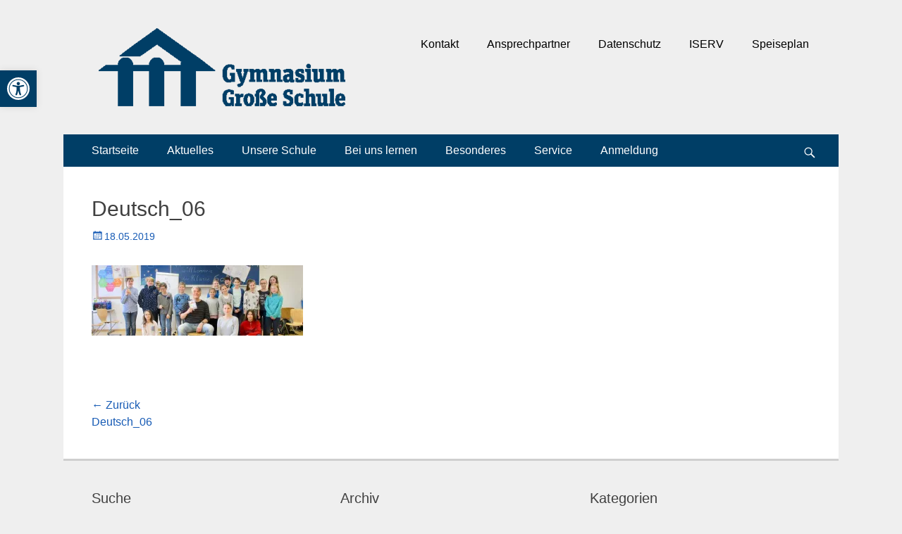

--- FILE ---
content_type: text/html; charset=UTF-8
request_url: https://www.grosse-schule.de/deutsch_06/
body_size: 21419
content:
        <!DOCTYPE html>
        <html lang="de">
        
<head>
		<meta charset="UTF-8">
		<meta name="viewport" content="width=device-width, initial-scale=1, minimum-scale=1">
		<link rel="profile" href="http://gmpg.org/xfn/11">
		<title>Deutsch_06 &#8211; Große Schule</title>
<meta name='robots' content='max-image-preview:large' />
<link rel='dns-prefetch' href='//secure.gravatar.com' />
<link rel='dns-prefetch' href='//maps.googleapis.com' />
<link rel='dns-prefetch' href='//meet.jit.si' />
<link rel='dns-prefetch' href='//stats.wp.com' />
<link rel='dns-prefetch' href='//v0.wordpress.com' />
<link rel='preconnect' href='//i0.wp.com' />
<link rel='preconnect' href='//c0.wp.com' />
<link rel="alternate" type="application/rss+xml" title="Große Schule &raquo; Feed" href="https://www.grosse-schule.de/feed/" />
<link rel="alternate" type="application/rss+xml" title="Große Schule &raquo; Kommentar-Feed" href="https://www.grosse-schule.de/comments/feed/" />
<link rel="alternate" type="text/calendar" title="Große Schule &raquo; iCal Feed" href="https://www.grosse-schule.de/events/?ical=1" />

<link rel="alternate" type="application/rss+xml" title="Podcast Feed: Podcasts der Großen Schule (MP3 Feed)" href="https://www.grosse-schule.de/feed/mp3/" />
<link rel="alternate" title="oEmbed (JSON)" type="application/json+oembed" href="https://www.grosse-schule.de/wp-json/oembed/1.0/embed?url=https%3A%2F%2Fwww.grosse-schule.de%2Fdeutsch_06%2F" />
<link rel="alternate" title="oEmbed (XML)" type="text/xml+oembed" href="https://www.grosse-schule.de/wp-json/oembed/1.0/embed?url=https%3A%2F%2Fwww.grosse-schule.de%2Fdeutsch_06%2F&#038;format=xml" />
<style id='wp-img-auto-sizes-contain-inline-css' type='text/css'>
img:is([sizes=auto i],[sizes^="auto," i]){contain-intrinsic-size:3000px 1500px}
/*# sourceURL=wp-img-auto-sizes-contain-inline-css */
</style>
<link rel='stylesheet' id='podlove-frontend-css-css' href='https://www.grosse-schule.de/wp-content/plugins/podlove-podcasting-plugin-for-wordpress/css/frontend.css?ver=1.0' type='text/css' media='all' />
<link rel='stylesheet' id='podlove-admin-font-css' href='https://www.grosse-schule.de/wp-content/plugins/podlove-podcasting-plugin-for-wordpress/css/admin-font.css?ver=4.3.2' type='text/css' media='all' />
<link rel='stylesheet' id='pt-cv-public-style-css' href='https://www.grosse-schule.de/wp-content/plugins/content-views-query-and-display-post-page/public/assets/css/cv.css?ver=4.2.1' type='text/css' media='all' />
<style id='wp-emoji-styles-inline-css' type='text/css'>

	img.wp-smiley, img.emoji {
		display: inline !important;
		border: none !important;
		box-shadow: none !important;
		height: 1em !important;
		width: 1em !important;
		margin: 0 0.07em !important;
		vertical-align: -0.1em !important;
		background: none !important;
		padding: 0 !important;
	}
/*# sourceURL=wp-emoji-styles-inline-css */
</style>
<link rel='stylesheet' id='mediaelement-css' href='https://c0.wp.com/c/6.9/wp-includes/js/mediaelement/mediaelementplayer-legacy.min.css' type='text/css' media='all' />
<link rel='stylesheet' id='wp-mediaelement-css' href='https://c0.wp.com/c/6.9/wp-includes/js/mediaelement/wp-mediaelement.min.css' type='text/css' media='all' />
<style id='jetpack-sharing-buttons-style-inline-css' type='text/css'>
.jetpack-sharing-buttons__services-list{display:flex;flex-direction:row;flex-wrap:wrap;gap:0;list-style-type:none;margin:5px;padding:0}.jetpack-sharing-buttons__services-list.has-small-icon-size{font-size:12px}.jetpack-sharing-buttons__services-list.has-normal-icon-size{font-size:16px}.jetpack-sharing-buttons__services-list.has-large-icon-size{font-size:24px}.jetpack-sharing-buttons__services-list.has-huge-icon-size{font-size:36px}@media print{.jetpack-sharing-buttons__services-list{display:none!important}}.editor-styles-wrapper .wp-block-jetpack-sharing-buttons{gap:0;padding-inline-start:0}ul.jetpack-sharing-buttons__services-list.has-background{padding:1.25em 2.375em}
/*# sourceURL=https://www.grosse-schule.de/wp-content/plugins/jetpack/_inc/blocks/sharing-buttons/view.css */
</style>
<link rel='stylesheet' id='powertip-css' href='https://www.grosse-schule.de/wp-content/plugins/devvn-image-hotspot/frontend/css/jquery.powertip.min.css?ver=1.2.0' type='text/css' media='all' />
<link rel='stylesheet' id='maps-points-css' href='https://www.grosse-schule.de/wp-content/plugins/devvn-image-hotspot/frontend/css/maps_points.css?ver=1.3.0' type='text/css' media='all' />
<link rel='stylesheet' id='panellium-css-css' href='https://www.grosse-schule.de/wp-content/plugins/wpvr/public/lib/pannellum/src/css/pannellum.css?ver=1' type='text/css' media='all' />
<link rel='stylesheet' id='videojs-css-css' href='https://www.grosse-schule.de/wp-content/plugins/wpvr/public/lib/pannellum/src/css/video-js.css?ver=1' type='text/css' media='all' />
<link rel='stylesheet' id='videojs-vr-css-css' href='https://www.grosse-schule.de/wp-content/plugins/wpvr/public/lib/videojs-vr/videojs-vr.css?ver=1' type='text/css' media='all' />
<link rel='stylesheet' id='owl-css-css' href='https://www.grosse-schule.de/wp-content/plugins/wpvr/public/css/owl.carousel.css?ver=8.5.53' type='text/css' media='all' />
<link rel='stylesheet' id='wpvr-css' href='https://www.grosse-schule.de/wp-content/plugins/wpvr/public/css/wpvr-public.css?ver=8.5.53' type='text/css' media='all' />
<link rel='stylesheet' id='tribe-events-v2-single-skeleton-css' href='https://www.grosse-schule.de/wp-content/plugins/the-events-calendar/build/css/tribe-events-single-skeleton.css?ver=6.15.14' type='text/css' media='all' />
<link rel='stylesheet' id='tribe-events-v2-single-skeleton-full-css' href='https://www.grosse-schule.de/wp-content/plugins/the-events-calendar/build/css/tribe-events-single-full.css?ver=6.15.14' type='text/css' media='all' />
<link rel='stylesheet' id='tec-events-elementor-widgets-base-styles-css' href='https://www.grosse-schule.de/wp-content/plugins/the-events-calendar/build/css/integrations/plugins/elementor/widgets/widget-base.css?ver=6.15.14' type='text/css' media='all' />
<link rel='stylesheet' id='pojo-a11y-css' href='https://www.grosse-schule.de/wp-content/plugins/pojo-accessibility/modules/legacy/assets/css/style.min.css?ver=1.0.0' type='text/css' media='all' />
<link rel='stylesheet' id='catchresponsive-style-css' href='https://www.grosse-schule.de/wp-content/themes/catch-responsive-pro/style.css?ver=4.4' type='text/css' media='all' />
<link rel='stylesheet' id='genericons-css' href='https://c0.wp.com/p/jetpack/15.4/_inc/genericons/genericons/genericons.css' type='text/css' media='all' />
<link rel='stylesheet' id='jquery-sidr-css' href='https://www.grosse-schule.de/wp-content/themes/catch-responsive-pro/css/jquery.sidr.light.min.css?ver=2.1.0' type='text/css' media='all' />
<link rel='stylesheet' id='evcal_google_fonts-css' href='https://fonts.googleapis.com/css?family=Noto+Sans%3A400%2C400italic%2C700%7CPoppins%3A700%2C800%2C900&#038;subset=latin%2Clatin-ext&#038;ver=2.4.9' type='text/css' media='all' />
<link rel='stylesheet' id='evcal_cal_default-css' href='//www.grosse-schule.de/wp-content/plugins/eventon-lite/assets/css/eventon_styles.css?ver=2.4.9' type='text/css' media='all' />
<link rel='stylesheet' id='evo_font_icons-css' href='//www.grosse-schule.de/wp-content/plugins/eventon-lite/assets/fonts/all.css?ver=2.4.9' type='text/css' media='all' />
<link rel='stylesheet' id='eventon_dynamic_styles-css' href='//www.grosse-schule.de/wp-content/plugins/eventon-lite/assets/css/eventon_dynamic_styles.css?ver=2.4.9' type='text/css' media='all' />
<link rel='stylesheet' id='tablepress-default-css' href='https://www.grosse-schule.de/wp-content/tablepress-combined.min.css?ver=95' type='text/css' media='all' />
<link rel='stylesheet' id='ngg_trigger_buttons-css' href='https://www.grosse-schule.de/wp-content/plugins/nextgen-gallery/static/GalleryDisplay/trigger_buttons.css?ver=4.0.3' type='text/css' media='all' />
<link rel='stylesheet' id='fancybox-0-css' href='https://www.grosse-schule.de/wp-content/plugins/nextgen-gallery/static/Lightbox/fancybox/jquery.fancybox-1.3.4.css?ver=4.0.3' type='text/css' media='all' />
<link rel='stylesheet' id='fontawesome_v4_shim_style-css' href='https://www.grosse-schule.de/wp-content/plugins/nextgen-gallery/static/FontAwesome/css/v4-shims.min.css?ver=6.9' type='text/css' media='all' />
<link rel='stylesheet' id='fontawesome-css' href='https://www.grosse-schule.de/wp-content/plugins/nextgen-gallery/static/FontAwesome/css/all.min.css?ver=6.9' type='text/css' media='all' />
<link rel='stylesheet' id='animations.css-css' href='https://www.grosse-schule.de/wp-content/plugins/nextgen-gallery-pro/static/Display/Animations/animate.min.css?ver=4.1.1' type='text/css' media='all' />
<link rel='stylesheet' id='nextgen_pagination_style-css' href='https://www.grosse-schule.de/wp-content/plugins/nextgen-gallery/static/GalleryDisplay/pagination_style.css?ver=4.0.3' type='text/css' media='all' />
<link rel='stylesheet' id='nextgen_basic_thumbnails_style-css' href='https://www.grosse-schule.de/wp-content/plugins/nextgen-gallery/static/Thumbnails/nextgen_basic_thumbnails.css?ver=4.0.3' type='text/css' media='all' />
<link rel='stylesheet' id='nextgen_widgets_style-css' href='https://www.grosse-schule.de/wp-content/plugins/nextgen-gallery/static/Widget/display.css?ver=4.0.3' type='text/css' media='all' />
<link rel='stylesheet' id='ics-calendar-css' href='https://www.grosse-schule.de/wp-content/plugins/ics-calendar/assets/style.min.css?ver=12.0.2' type='text/css' media='all' />
<link rel='stylesheet' id='__EPYT__style-css' href='https://www.grosse-schule.de/wp-content/plugins/youtube-embed-plus/styles/ytprefs.min.css?ver=14.2.4' type='text/css' media='all' />
<style id='__EPYT__style-inline-css' type='text/css'>

                .epyt-gallery-thumb {
                        width: 33.333%;
                }
                
/*# sourceURL=__EPYT__style-inline-css */
</style>
<link rel='stylesheet' id='elementor-frontend-css' href='https://www.grosse-schule.de/wp-content/uploads/elementor/css/custom-frontend.min.css?ver=1768794818' type='text/css' media='all' />
<link rel='stylesheet' id='eael-general-css' href='https://www.grosse-schule.de/wp-content/plugins/essential-addons-for-elementor-lite/assets/front-end/css/view/general.min.css?ver=6.5.7' type='text/css' media='all' />
<script type="text/javascript" src="https://c0.wp.com/c/6.9/wp-includes/js/jquery/jquery.min.js" id="jquery-core-js"></script>
<script type="text/javascript" src="https://c0.wp.com/c/6.9/wp-includes/js/jquery/jquery-migrate.min.js" id="jquery-migrate-js"></script>
<script type="text/javascript" src="https://www.grosse-schule.de/wp-content/plugins/podlove-web-player/web-player/embed.js?ver=5.9.2" id="podlove-web-player-player-js"></script>
<script type="text/javascript" src="https://www.grosse-schule.de/wp-content/plugins/podlove-web-player/js/cache.js?ver=5.9.2" id="podlove-web-player-player-cache-js"></script>
<script type="text/javascript" data-jetpack-boost="ignore" src="//www.grosse-schule.de/wp-content/plugins/revslider/sr6/assets/js/rbtools.min.js?ver=6.7.38" async id="tp-tools-js"></script>
<script type="text/javascript" data-jetpack-boost="ignore" src="//www.grosse-schule.de/wp-content/plugins/revslider/sr6/assets/js/rs6.min.js?ver=6.7.38" async id="revmin-js"></script>
<script type="text/javascript" src="https://www.grosse-schule.de/wp-content/plugins/wpvr/public/lib/pannellum/src/js/pannellum.js?ver=1" id="panellium-js-js"></script>
<script type="text/javascript" src="https://www.grosse-schule.de/wp-content/plugins/wpvr/public/lib/pannellum/src/js/libpannellum.js?ver=1" id="panelliumlib-js-js"></script>
<script type="text/javascript" src="https://www.grosse-schule.de/wp-content/plugins/wpvr/public/js/video.js?ver=1" id="videojs-js-js"></script>
<script type="text/javascript" src="https://www.grosse-schule.de/wp-content/plugins/wpvr/public/lib/videojs-vr/videojs-vr.js?ver=1" id="videojsvr-js-js"></script>
<script type="text/javascript" src="https://www.grosse-schule.de/wp-content/plugins/wpvr/public/lib/pannellum/src/js/videojs-pannellum-plugin.js?ver=1" id="panelliumvid-js-js"></script>
<script type="text/javascript" src="https://www.grosse-schule.de/wp-content/plugins/wpvr/public/js/owl.carousel.js?ver=6.9" id="owl-js-js"></script>
<script type="text/javascript" src="https://www.grosse-schule.de/wp-content/plugins/wpvr/public/js/jquery.cookie.js?ver=1" id="jquery_cookie-js"></script>
<script type="text/javascript" src="https://www.grosse-schule.de/wp-content/themes/catch-responsive-pro/js/jquery.sidr.min.js?ver=2.2.1.1" id="jquery-sidr-js"></script>
<script type="text/javascript" src="https://www.grosse-schule.de/wp-content/themes/catch-responsive-pro/js/catchresponsive-custom-scripts.min.js" id="catchresponsive-custom-scripts-js"></script>
<script type="text/javascript" id="photocrati_ajax-js-extra">
/* <![CDATA[ */
var photocrati_ajax = {"url":"https://www.grosse-schule.de/index.php?photocrati_ajax=1","rest_url":"https://www.grosse-schule.de/wp-json/","wp_home_url":"https://www.grosse-schule.de","wp_site_url":"https://www.grosse-schule.de","wp_root_url":"https://www.grosse-schule.de","wp_plugins_url":"https://www.grosse-schule.de/wp-content/plugins","wp_content_url":"https://www.grosse-schule.de/wp-content","wp_includes_url":"https://www.grosse-schule.de/wp-includes/","ngg_param_slug":"nggallery","rest_nonce":"1b690e1351"};
//# sourceURL=photocrati_ajax-js-extra
/* ]]> */
</script>
<script type="text/javascript" src="https://www.grosse-schule.de/wp-content/plugins/nextgen-gallery/static/Legacy/ajax.min.js?ver=4.0.3" id="photocrati_ajax-js"></script>
<script type="text/javascript" src="https://www.grosse-schule.de/wp-content/plugins/nextgen-gallery/static/FontAwesome/js/v4-shims.min.js?ver=5.3.1" id="fontawesome_v4_shim-js"></script>
<script type="text/javascript" defer crossorigin="anonymous" data-auto-replace-svg="false" data-keep-original-source="false" data-search-pseudo-elements src="https://www.grosse-schule.de/wp-content/plugins/nextgen-gallery/static/FontAwesome/js/all.min.js?ver=5.3.1" id="fontawesome-js"></script>
<script type="text/javascript" src="https://www.grosse-schule.de/wp-content/plugins/nextgen-gallery/static/Thumbnails/nextgen_basic_thumbnails.js?ver=4.0.3" id="nextgen_basic_thumbnails_script-js"></script>
<script type="text/javascript" id="__ytprefs__-js-extra">
/* <![CDATA[ */
var _EPYT_ = {"ajaxurl":"https://www.grosse-schule.de/wp-admin/admin-ajax.php","security":"57711da241","gallery_scrolloffset":"20","eppathtoscripts":"https://www.grosse-schule.de/wp-content/plugins/youtube-embed-plus/scripts/","eppath":"https://www.grosse-schule.de/wp-content/plugins/youtube-embed-plus/","epresponsiveselector":"[\"iframe.__youtube_prefs__\",\"iframe[src*='youtube.com']\",\"iframe[src*='youtube-nocookie.com']\",\"iframe[data-ep-src*='youtube.com']\",\"iframe[data-ep-src*='youtube-nocookie.com']\",\"iframe[data-ep-gallerysrc*='youtube.com']\"]","epdovol":"1","version":"14.2.4","evselector":"iframe.__youtube_prefs__[src], iframe[src*=\"youtube.com/embed/\"], iframe[src*=\"youtube-nocookie.com/embed/\"]","ajax_compat":"","maxres_facade":"eager","ytapi_load":"light","pause_others":"","stopMobileBuffer":"1","facade_mode":"1","not_live_on_channel":""};
//# sourceURL=__ytprefs__-js-extra
/* ]]> */
</script>
<script type="text/javascript" src="https://www.grosse-schule.de/wp-content/plugins/youtube-embed-plus/scripts/ytprefs.min.js?ver=14.2.4" id="__ytprefs__-js"></script>
<script type="text/javascript" src="https://www.grosse-schule.de/wp-content/plugins/youtube-embed-plus/scripts/jquery.cookie.min.js?ver=14.2.4" id="__jquery_cookie__-js"></script>
<link rel="https://api.w.org/" href="https://www.grosse-schule.de/wp-json/" /><link rel="alternate" title="JSON" type="application/json" href="https://www.grosse-schule.de/wp-json/wp/v2/media/4671" /><link rel="EditURI" type="application/rsd+xml" title="RSD" href="https://www.grosse-schule.de/xmlrpc.php?rsd" />
<meta name="generator" content="WordPress 6.9" />
<link rel="canonical" href="https://www.grosse-schule.de/deutsch_06/" />
<link rel='shortlink' href='https://wp.me/aaIwFe-1dl' />
<meta name="tec-api-version" content="v1"><meta name="tec-api-origin" content="https://www.grosse-schule.de"><link rel="alternate" href="https://www.grosse-schule.de/wp-json/tribe/events/v1/" />	<style>img#wpstats{display:none}</style>
		<style type="text/css">
#pojo-a11y-toolbar .pojo-a11y-toolbar-toggle a{ background-color: #003e66;	color: #ffffff;}
#pojo-a11y-toolbar .pojo-a11y-toolbar-overlay, #pojo-a11y-toolbar .pojo-a11y-toolbar-overlay ul.pojo-a11y-toolbar-items.pojo-a11y-links{ border-color: #003e66;}
body.pojo-a11y-focusable a:focus{ outline-style: solid !important;	outline-width: 1px !important;	outline-color: #FF0000 !important;}
#pojo-a11y-toolbar{ top: 100px !important;}
#pojo-a11y-toolbar .pojo-a11y-toolbar-overlay{ background-color: #ffffff;}
#pojo-a11y-toolbar .pojo-a11y-toolbar-overlay ul.pojo-a11y-toolbar-items li.pojo-a11y-toolbar-item a, #pojo-a11y-toolbar .pojo-a11y-toolbar-overlay p.pojo-a11y-toolbar-title{ color: #333333;}
#pojo-a11y-toolbar .pojo-a11y-toolbar-overlay ul.pojo-a11y-toolbar-items li.pojo-a11y-toolbar-item a.active{ background-color: #4054b2;	color: #ffffff;}
@media (max-width: 767px) { #pojo-a11y-toolbar { top: 50px !important; } }</style><meta name="generator" content="Elementor 3.34.1; features: additional_custom_breakpoints; settings: css_print_method-external, google_font-disabled, font_display-block">
			<style>
				.e-con.e-parent:nth-of-type(n+4):not(.e-lazyloaded):not(.e-no-lazyload),
				.e-con.e-parent:nth-of-type(n+4):not(.e-lazyloaded):not(.e-no-lazyload) * {
					background-image: none !important;
				}
				@media screen and (max-height: 1024px) {
					.e-con.e-parent:nth-of-type(n+3):not(.e-lazyloaded):not(.e-no-lazyload),
					.e-con.e-parent:nth-of-type(n+3):not(.e-lazyloaded):not(.e-no-lazyload) * {
						background-image: none !important;
					}
				}
				@media screen and (max-height: 640px) {
					.e-con.e-parent:nth-of-type(n+2):not(.e-lazyloaded):not(.e-no-lazyload),
					.e-con.e-parent:nth-of-type(n+2):not(.e-lazyloaded):not(.e-no-lazyload) * {
						background-image: none !important;
					}
				}
			</style>
			<style type="text/css" id="custom-background-css">
body.custom-background { background-color: #efefef; }
</style>
	<meta name="generator" content="Powered by Slider Revolution 6.7.38 - responsive, Mobile-Friendly Slider Plugin for WordPress with comfortable drag and drop interface." />

<!-- Jetpack Open Graph Tags -->
<meta property="og:type" content="article" />
<meta property="og:title" content="Deutsch_06" />
<meta property="og:url" content="https://www.grosse-schule.de/deutsch_06/" />
<meta property="og:description" content="Besuche den Beitrag für mehr Info." />
<meta property="article:published_time" content="2019-05-18T17:10:40+00:00" />
<meta property="article:modified_time" content="2019-05-18T17:10:40+00:00" />
<meta property="og:site_name" content="Große Schule" />
<meta property="og:image" content="https://www.grosse-schule.de/wp-content/uploads/2019/05/Deutsch_06.jpg" />
<meta property="og:image:alt" content="" />
<meta property="og:locale" content="de_DE" />
<meta name="twitter:text:title" content="Deutsch_06" />
<meta name="twitter:image" content="https://i0.wp.com/www.grosse-schule.de/wp-content/uploads/2019/05/Deutsch_06.jpg?fit=1200%2C400&#038;ssl=1&#038;w=640" />
<meta name="twitter:card" content="summary_large_image" />
<meta name="twitter:description" content="Besuche den Beitrag für mehr Info." />

<!-- End Jetpack Open Graph Tags -->
<link rel="icon" href="https://i0.wp.com/www.grosse-schule.de/wp-content/uploads/2019/03/cropped-Logo_rund_dunkel.jpg?fit=32%2C32&#038;ssl=1" sizes="32x32" />
<link rel="icon" href="https://i0.wp.com/www.grosse-schule.de/wp-content/uploads/2019/03/cropped-Logo_rund_dunkel.jpg?fit=192%2C192&#038;ssl=1" sizes="192x192" />
<link rel="apple-touch-icon" href="https://i0.wp.com/www.grosse-schule.de/wp-content/uploads/2019/03/cropped-Logo_rund_dunkel.jpg?fit=180%2C180&#038;ssl=1" />
<meta name="msapplication-TileImage" content="https://i0.wp.com/www.grosse-schule.de/wp-content/uploads/2019/03/cropped-Logo_rund_dunkel.jpg?fit=270%2C270&#038;ssl=1" />
<script data-jetpack-boost="ignore">function setREVStartSize(e){
			//window.requestAnimationFrame(function() {
				window.RSIW = window.RSIW===undefined ? window.innerWidth : window.RSIW;
				window.RSIH = window.RSIH===undefined ? window.innerHeight : window.RSIH;
				try {
					var pw = document.getElementById(e.c).parentNode.offsetWidth,
						newh;
					pw = pw===0 || isNaN(pw) || (e.l=="fullwidth" || e.layout=="fullwidth") ? window.RSIW : pw;
					e.tabw = e.tabw===undefined ? 0 : parseInt(e.tabw);
					e.thumbw = e.thumbw===undefined ? 0 : parseInt(e.thumbw);
					e.tabh = e.tabh===undefined ? 0 : parseInt(e.tabh);
					e.thumbh = e.thumbh===undefined ? 0 : parseInt(e.thumbh);
					e.tabhide = e.tabhide===undefined ? 0 : parseInt(e.tabhide);
					e.thumbhide = e.thumbhide===undefined ? 0 : parseInt(e.thumbhide);
					e.mh = e.mh===undefined || e.mh=="" || e.mh==="auto" ? 0 : parseInt(e.mh,0);
					if(e.layout==="fullscreen" || e.l==="fullscreen")
						newh = Math.max(e.mh,window.RSIH);
					else{
						e.gw = Array.isArray(e.gw) ? e.gw : [e.gw];
						for (var i in e.rl) if (e.gw[i]===undefined || e.gw[i]===0) e.gw[i] = e.gw[i-1];
						e.gh = e.el===undefined || e.el==="" || (Array.isArray(e.el) && e.el.length==0)? e.gh : e.el;
						e.gh = Array.isArray(e.gh) ? e.gh : [e.gh];
						for (var i in e.rl) if (e.gh[i]===undefined || e.gh[i]===0) e.gh[i] = e.gh[i-1];
											
						var nl = new Array(e.rl.length),
							ix = 0,
							sl;
						e.tabw = e.tabhide>=pw ? 0 : e.tabw;
						e.thumbw = e.thumbhide>=pw ? 0 : e.thumbw;
						e.tabh = e.tabhide>=pw ? 0 : e.tabh;
						e.thumbh = e.thumbhide>=pw ? 0 : e.thumbh;
						for (var i in e.rl) nl[i] = e.rl[i]<window.RSIW ? 0 : e.rl[i];
						sl = nl[0];
						for (var i in nl) if (sl>nl[i] && nl[i]>0) { sl = nl[i]; ix=i;}
						var m = pw>(e.gw[ix]+e.tabw+e.thumbw) ? 1 : (pw-(e.tabw+e.thumbw)) / (e.gw[ix]);
						newh =  (e.gh[ix] * m) + (e.tabh + e.thumbh);
					}
					var el = document.getElementById(e.c);
					if (el!==null && el) el.style.height = newh+"px";
					el = document.getElementById(e.c+"_wrapper");
					if (el!==null && el) {
						el.style.height = newh+"px";
						el.style.display = "block";
					}
				} catch(e){
					console.log("Failure at Presize of Slider:" + e)
				}
			//});
		  };</script>
		<style type="text/css" id="wp-custom-css">
			/* Kalender Farben für Wochentag anpassen */
.ics-calendar-month-grid th {background-color:#003e66; color:white}
/* Kalender Farben für einzelne Tage anpassen */
.ics-calendar-month-grid .day {background: #003e66; color:white}
/* Kalender Hintergrundfarbe für vergangene Tage und Tabellenzellen ohne Tag */
.ics-calendar-month-grid .past {background:#fff; opacity:0.5;}


.tribe-events-calendar thead th {
background-color: #003e66 !important;
}


#tribe-events td.tribe-events-present div[id*="tribe-events-daynum-"] {
	background-color: #003e66 !important;
    color: #fff;
}
.author {
display: none;
}

#promotion-message {
	background-image:url("https://www.grosse-schule.de/wp-content/uploads/2023/06/Podcast-Cover.jpeg");
}		</style>
		<!-- Große Schule inline CSS Styles -->
<style type="text/css" media="screen">
.site-title a, .site-description { position: absolute !important; clip: rect(1px 1px 1px 1px); clip: rect(1px, 1px, 1px, 1px); }
a { color: #175bb5; }
a:hover, a:focus, a:active { color: #175bb5; }
#masthead { background-color: #efefef; }
#main .entry-title a:hover { color: #175bb5; }
#nav-below a, #nav-below .wp-pagenavi a, #nav-below .wp-pagenavi span, #content #infinite-handle span button { color: #0e52c9; }
#supplementary .widget-wrap a { color: #0e52c9; }
#promotion-message a { color: #003e66; }
#promotion-message .right .promotion-button:hover { background-color: #003e66; color: #ffffff; }
#scrollup:hover { background-color: #003e66; color: #ffffff; }
#feature-slider .entry-container a, #feature-slider .cycle-pager span.cycle-pager-active { color: #003e66; }
.nav-primary { background-color: #003e66; }
.nav-primary ul.menu a { color: #ffffff; }
.nav-primary ul.menu li:hover > a, .nav-primary ul.menu a:focus, .nav-primary ul.menu .current-menu-item > a, .nav-primary ul.menu .current-menu-ancestor > a, .nav-primary ul.menu .current_page_item > a, .nav-primary ul.menu .current_page_ancestor > a { background-color: #003e66; color: #ffffff; }
.nav-primary ul.menu .sub-menu a, .nav-primary ul.menu .children a { background-color: #ffffff; color: #000000; }
.nav-header-right .menu { background-color: transparent; }
.nav-header-right ul.menu a { color: #000000; }
.nav-header-right ul.menu li:hover > a, .nav-header-right ul.menu a:focus, .nav-header-right ul.menu .current-menu-item > a, .nav-header-right ul.menu .current-menu-ancestor > a, .nav-header-right ul.menu .current_page_item > a, .nav-header-right ul.menu .current_page_ancestor > a { background-color: #003e66; color: #ffffff; }
.nav-header-right ul.menu .sub-menu a, .nav-header-right ul.menu .children a { background-color: #222222; color: #ffffff; }
body, button, input, select, textarea { font-family: Arial, Helvetica, sans-serif; }
.site-title { font-family: Arial, Helvetica, sans-serif; }
.site-description { font-family: Arial, Helvetica, sans-serif; }
.page-title, #main .entry-container .entry-title, #featured-content .entry-title { font-family: Arial, Helvetica, sans-serif; }
#main .entry-container, #featured-content { font-family: Arial, Helvetica, sans-serif; }
h1, h2, h3, h4, h5, h6 { font-family: Arial, Helvetica, sans-serif; }
@media screen and (min-width: 481px) {
#promotion-message .left { max-width: 70%; }
#promotion-message .right { max-width: 30%; }
}
</style>
</head>

<body class="attachment wp-singular attachment-template-default single single-attachment postid-4671 attachmentid-4671 attachment-jpeg custom-background wp-custom-logo wp-theme-catch-responsive-pro tribe-no-js metaslider-plugin group-blog no-sidebar full-width excerpt-image-top mobile-menu-two elementor-default elementor-kit-7772">


		<div id="page" class="hfeed site">
				<header id="masthead" role="banner">
    		<div class="wrapper">
		
    <div id="mobile-header-left-menu" class="mobile-menu-anchor primary-menu">
        <a href="#mobile-header-left-nav" id="header-left-menu" class="genericon genericon-menu">
            <span class="mobile-menu-text">Menü</span>
        </a>
    </div><!-- #mobile-header-menu -->

        <div id="mobile-header-right-menu" class="mobile-menu-anchor header-right-menu">
        <a href="#mobile-header-right-nav" id="header-right-menu" class="genericon genericon-menu">
            <span class="mobile-menu-text">Menü</span>
        </a>
    </div><!-- #mobile-header-menu -->

    <div id="site-branding" class="logo-right"><div id="site-header"><p class="site-title"><a href="https://www.grosse-schule.de/" rel="home">Große Schule</a></p><p class="site-description">Gymnasium gegründet 1543 in Wolfenbüttel</p></div><!-- #site-header -->
				<div id="site-logo"><a href="https://www.grosse-schule.de/" class="custom-logo-link" rel="home"><img width="350" height="111" src="https://i0.wp.com/www.grosse-schule.de/wp-content/uploads/2020/12/cropped-GS_Logo350.png?fit=350%2C111&amp;ssl=1" class="custom-logo" alt="Große Schule" decoding="async" srcset="https://i0.wp.com/www.grosse-schule.de/wp-content/uploads/2020/12/cropped-GS_Logo350.png?w=350&amp;ssl=1 350w, https://i0.wp.com/www.grosse-schule.de/wp-content/uploads/2020/12/cropped-GS_Logo350.png?resize=300%2C95&amp;ssl=1 300w" sizes="(max-width: 350px) 100vw, 350px" /></a></div><!-- #site-logo --></div><!-- #site-branding-->

<aside class="site-navigation sidebar sidebar-header-right widget-area">
			<section class="widget widget_nav_menu" id="header-right-menu-widget">
			<div class="widget-wrap">
		    	<nav class="nav-header-right" role="navigation">
		            <div class="wrapper">
		                <h2 class="screen-reader-text">Menü Kopfzeile rechts</h2>
		                <div class="screen-reader-text skip-link"><a href="#content" title="Zum Inhalt:">Zum Inhalt:</a></div>
		                <div class="menu-quicklinks-container"><ul id="menu-quicklinks" class="menu catchresponsive-nav-menu"><li id="menu-item-2851" class="menu-item menu-item-type-post_type menu-item-object-page menu-item-2851"><a href="https://www.grosse-schule.de/unsere-schule/kontakt/">Kontakt</a></li>
<li id="menu-item-3177" class="menu-item menu-item-type-post_type menu-item-object-page menu-item-3177"><a href="https://www.grosse-schule.de/unsere-schule/ansprechpartner/">Ansprechpartner</a></li>
<li id="menu-item-4615" class="menu-item menu-item-type-post_type menu-item-object-page menu-item-privacy-policy menu-item-4615"><a rel="privacy-policy" href="https://www.grosse-schule.de/datenschutz/">Datenschutz</a></li>
<li id="menu-item-288" class="menu-item menu-item-type-custom menu-item-object-custom menu-item-288"><a href="https://grosse-schule.versus-wf.de/idesk/">ISERV</a></li>
<li id="menu-item-3461" class="menu-item menu-item-type-custom menu-item-object-custom menu-item-3461"><a href="https://grosse-schule.inetmenue.de/sf/">Speiseplan</a></li>
</ul></div>		        	</div><!-- .wrapper -->
		        </nav><!-- .nav-header-right -->
		   	</div>
		</section>
	</aside><!-- .sidebar .header-sidebar .widget-area -->

			</div><!-- .wrapper -->
		</header><!-- #masthead -->
		<!-- Disable Header Image -->    	<nav class="site-navigation nav-primary search-enabled" role="navigation">
            <div class="wrapper">
                <h2 class="screen-reader-text">Erstes Menü</h2>
                <div class="screen-reader-text skip-link"><a href="#content" title="Zum Inhalt:">Zum Inhalt:</a></div>
                <ul id="menu-hauptmenue" class="menu catchresponsive-nav-menu"><li id="menu-item-26" class="menu-item menu-item-type-custom menu-item-object-custom menu-item-home menu-item-26"><a href="https://www.grosse-schule.de/">Startseite</a></li>
<li id="menu-item-6129" class="menu-item menu-item-type-taxonomy menu-item-object-category menu-item-has-children menu-item-6129"><a href="https://www.grosse-schule.de/category/aktuelles/">Aktuelles</a>
<ul class="sub-menu">
	<li id="menu-item-18175" class="menu-item menu-item-type-post_type menu-item-object-page menu-item-18175"><a href="https://www.grosse-schule.de/aktuelles/allgemeiner-terminkalender/">Allgemeiner Terminkalender</a></li>
	<li id="menu-item-3158" class="menu-item menu-item-type-post_type menu-item-object-page menu-item-3158"><a href="https://www.grosse-schule.de/aktuelles/einladungen/">Einladungen</a></li>
	<li id="menu-item-3159" class="menu-item menu-item-type-post_type menu-item-object-page menu-item-3159"><a href="https://www.grosse-schule.de/aktuelles/termine/">Termine</a></li>
</ul>
</li>
<li id="menu-item-2747" class="menu-item menu-item-type-post_type menu-item-object-page menu-item-has-children menu-item-2747"><a href="https://www.grosse-schule.de/unsere-schule/">Unsere Schule</a>
<ul class="sub-menu">
	<li id="menu-item-3197" class="menu-item menu-item-type-post_type menu-item-object-page menu-item-3197"><a href="https://www.grosse-schule.de/unsere-schule/beratung/">Beratung / Inklusion</a></li>
	<li id="menu-item-3195" class="menu-item menu-item-type-post_type menu-item-object-page menu-item-3195"><a href="https://www.grosse-schule.de/unsere-schule/elternhilfskasse/">Elternhilfskasse</a></li>
	<li id="menu-item-17068" class="menu-item menu-item-type-post_type menu-item-object-page menu-item-17068"><a href="https://www.grosse-schule.de/das-kollegium-mit-fotos/">Kollegium</a></li>
	<li id="menu-item-13472" class="menu-item menu-item-type-post_type menu-item-object-page menu-item-13472"><a href="https://www.grosse-schule.de/unsere-schule/schulelternrat/">Schulelternrat</a></li>
	<li id="menu-item-10476" class="menu-item menu-item-type-post_type menu-item-object-page menu-item-10476"><a href="https://www.grosse-schule.de/unsere-schule/schuelerrat/">Schülerrat</a></li>
	<li id="menu-item-3430" class="menu-item menu-item-type-post_type menu-item-object-page menu-item-3430"><a href="https://www.grosse-schule.de/unsere-schule/schulordnung/">Schulordnung</a></li>
	<li id="menu-item-3199" class="menu-item menu-item-type-post_type menu-item-object-page menu-item-3199"><a href="https://www.grosse-schule.de/unsere-schule/schulprogramm/">Schulprogramm</a></li>
	<li id="menu-item-3194" class="menu-item menu-item-type-post_type menu-item-object-page menu-item-3194"><a href="https://www.grosse-schule.de/unsere-schule/leitbild/">Leitbild der Schule</a></li>
</ul>
</li>
<li id="menu-item-2814" class="menu-item menu-item-type-taxonomy menu-item-object-category menu-item-has-children menu-item-2814"><a href="https://www.grosse-schule.de/category/bei-uns-lernen/">Bei uns lernen</a>
<ul class="sub-menu">
	<li id="menu-item-4602" class="menu-item menu-item-type-post_type menu-item-object-page menu-item-4602"><a href="https://www.grosse-schule.de/bei-uns-lernen/berufsorientierung/">Berufsorientierung</a></li>
	<li id="menu-item-4010" class="menu-item menu-item-type-post_type menu-item-object-page menu-item-4010"><a href="https://www.grosse-schule.de/bei-uns-lernen/unterrichtfaecher/">Fächer</a></li>
	<li id="menu-item-3340" class="menu-item menu-item-type-post_type menu-item-object-page menu-item-3340"><a href="https://www.grosse-schule.de/besonderes/fahrten/">Fahrten</a></li>
	<li id="menu-item-14122" class="menu-item menu-item-type-post_type menu-item-object-page menu-item-14122"><a href="https://www.grosse-schule.de/bei-uns-lernen/foerdern-und-fordern/">Fördern und Fordern</a></li>
	<li id="menu-item-2742" class="menu-item menu-item-type-post_type menu-item-object-page menu-item-2742"><a href="https://www.grosse-schule.de/bei-uns-lernen/ganztag/">Ganztag</a></li>
	<li id="menu-item-4260" class="menu-item menu-item-type-post_type menu-item-object-page menu-item-4260"><a href="https://www.grosse-schule.de/bei-uns-lernen/medienkompetenz/">Medienkompetenz</a></li>
	<li id="menu-item-385" class="menu-item menu-item-type-post_type menu-item-object-page menu-item-385"><a href="https://www.grosse-schule.de/bei-uns-lernen/methodenkonzept/">Methodenkonzept</a></li>
	<li id="menu-item-4146" class="menu-item menu-item-type-post_type menu-item-object-page menu-item-4146"><a href="https://www.grosse-schule.de/besonderes/mobilitaet/">Mobilität</a></li>
	<li id="menu-item-3298" class="menu-item menu-item-type-post_type menu-item-object-page menu-item-3298"><a href="https://www.grosse-schule.de/bei-uns-lernen/profile/">plus Programm</a></li>
	<li id="menu-item-3261" class="menu-item menu-item-type-post_type menu-item-object-page menu-item-3261"><a href="https://www.grosse-schule.de/bei-uns-lernen/oberstufe-und-abitur/">Oberstufe und Abitur</a></li>
</ul>
</li>
<li id="menu-item-4048" class="menu-item menu-item-type-taxonomy menu-item-object-category menu-item-has-children menu-item-4048"><a href="https://www.grosse-schule.de/category/besonderes/">Besonderes</a>
<ul class="sub-menu">
	<li id="menu-item-9496" class="menu-item menu-item-type-post_type menu-item-object-page menu-item-9496"><a href="https://www.grosse-schule.de/besonderes/auszeichnungen/">Auszeichnungen</a></li>
	<li id="menu-item-3345" class="menu-item menu-item-type-post_type menu-item-object-page menu-item-3345"><a href="https://www.grosse-schule.de/besonderes/dr-oskar-sommer-stiftung/">Dr.-Oskar-Sommer-Stiftung</a></li>
	<li id="menu-item-3344" class="menu-item menu-item-type-post_type menu-item-object-page menu-item-3344"><a href="https://www.grosse-schule.de/besonderes/kooperationspartner/">Kooperationspartner</a></li>
	<li id="menu-item-3350" class="menu-item menu-item-type-post_type menu-item-object-page menu-item-3350"><a href="https://www.grosse-schule.de/besonderes/internationalitaet/">Internationalität</a></li>
	<li id="menu-item-9109" class="menu-item menu-item-type-post_type menu-item-object-page menu-item-9109"><a href="https://www.grosse-schule.de/lehrer-lesen-maerchen/">Märchenstunde</a></li>
	<li id="menu-item-3342" class="menu-item menu-item-type-post_type menu-item-object-page menu-item-3342"><a href="https://www.grosse-schule.de/besonderes/medienzentrum/">Medienzentrum</a></li>
	<li id="menu-item-3341" class="menu-item menu-item-type-post_type menu-item-object-page menu-item-3341"><a href="https://www.grosse-schule.de/besonderes/schulwald/">Schulwald</a></li>
	<li id="menu-item-17212" class="menu-item menu-item-type-post_type menu-item-object-page menu-item-17212"><a href="https://www.grosse-schule.de/besonderes/ski-projekt/">Ski-Projekt</a></li>
	<li id="menu-item-3338" class="menu-item menu-item-type-post_type menu-item-object-page menu-item-3338"><a href="https://www.grosse-schule.de/besonderes/wettbewerbe/">Wettbewerbe</a></li>
</ul>
</li>
<li id="menu-item-3176" class="menu-item menu-item-type-post_type menu-item-object-page menu-item-has-children menu-item-3176"><a href="https://www.grosse-schule.de/service/formulare/">Service</a>
<ul class="sub-menu">
	<li id="menu-item-4047" class="menu-item menu-item-type-post_type menu-item-object-page menu-item-4047"><a href="https://www.grosse-schule.de/service/formulare/">Formulare</a></li>
	<li id="menu-item-3359" class="menu-item menu-item-type-post_type menu-item-object-page menu-item-3359"><a href="https://www.grosse-schule.de/service/mensa/">Mensa</a></li>
	<li id="menu-item-3360" class="menu-item menu-item-type-post_type menu-item-object-page menu-item-3360"><a href="https://www.grosse-schule.de/service/schliessfaecher/">Schließfächer</a></li>
	<li id="menu-item-4464" class="menu-item menu-item-type-post_type menu-item-object-page menu-item-4464"><a href="https://www.grosse-schule.de/service/schulbuchausleihe-2/">Schulbuchausleihe</a></li>
	<li id="menu-item-14900" class="menu-item menu-item-type-custom menu-item-object-custom menu-item-14900"><a href="https://www.grosse-schule.de/service/schulbuchausleihe-2/lernmittellisten/">Lernmittellisten</a></li>
	<li id="menu-item-3361" class="menu-item menu-item-type-post_type menu-item-object-page menu-item-3361"><a href="https://www.grosse-schule.de/service/schulkleidung/">Schulkleidung</a></li>
	<li id="menu-item-14085" class="menu-item menu-item-type-post_type menu-item-object-page menu-item-14085"><a href="https://www.grosse-schule.de/service/schulmanager-online/">Schulmanager Online</a></li>
</ul>
</li>
<li id="menu-item-4046" class="menu-item menu-item-type-post_type menu-item-object-page menu-item-has-children menu-item-4046"><a href="https://www.grosse-schule.de/anmeldung/anmeldung-jahrgang-5/">Anmeldung</a>
<ul class="sub-menu">
	<li id="menu-item-16279" class="menu-item menu-item-type-post_type menu-item-object-page menu-item-16279"><a href="https://www.grosse-schule.de/anmeldung/anmeldung-jahrgang-5/">Jahrgang 5</a></li>
	<li id="menu-item-11915" class="menu-item menu-item-type-post_type menu-item-object-page menu-item-11915"><a href="https://www.grosse-schule.de/anmeldung/jahrgang-11/">Jahrgang 11</a></li>
	<li id="menu-item-2724" class="menu-item menu-item-type-post_type menu-item-object-page menu-item-2724"><a href="https://www.grosse-schule.de/anmeldung/jahrgaenge-6-10/">Sonstige Jahrgänge</a></li>
</ul>
</li>
</ul>                        <div id="search-toggle" class="genericon">
                            <a class="screen-reader-text" href="#search-container">Search</a>
                        </div>

                        <div id="search-container" class="displaynone">
                            
<form role="search" method="get" class="search-form" action="https://www.grosse-schule.de/">
	<label>
		<span class="screen-reader-text">Suche für: </span>
		<input type="search" class="search-field" placeholder="Suche..." value="" name="s" title="Suche für: ">
	</label>
	<input type="submit" class="search-submit" value="Suchen">
</form>
                        </div>
                                	</div><!-- .wrapper -->
        </nav><!-- .nav-primary -->
        		<div id="content" class="site-content">
			<div class="wrapper">
	
	<main id="main" class="site-main" role="main">

	
		
<article id="post-4671" class="post-4671 attachment type-attachment status-inherit hentry">
	<!-- Page/Post Single Image Disabled or No Image set in Post Thumbnail -->
	<div class="entry-container">
		<header class="entry-header">
			<h1 class="entry-title">Deutsch_06</h1>

			<p class="entry-meta"><span class="posted-on"><span class="screen-reader-text">Gepostet am</span><a href="https://www.grosse-schule.de/deutsch_06/" rel="bookmark"><time class="entry-date published updated" datetime="2019-05-18T19:10:40+02:00">18.05.2019</time></a></span><span class="byline"><span class="author vcard"><span class="screen-reader-text">Autor</span><a class="url fn n" href="https://www.grosse-schule.de/author/siebart1958/">sb</a></span></span></p><!-- .entry-meta -->		</header><!-- .entry-header -->

		<div class="entry-content">
			<p class="attachment"><a href="https://i0.wp.com/www.grosse-schule.de/wp-content/uploads/2019/05/Deutsch_06.jpg?ssl=1"><img decoding="async" width="300" height="100" src="https://i0.wp.com/www.grosse-schule.de/wp-content/uploads/2019/05/Deutsch_06.jpg?fit=300%2C100&amp;ssl=1" class="attachment-medium size-medium" alt="" srcset="https://i0.wp.com/www.grosse-schule.de/wp-content/uploads/2019/05/Deutsch_06.jpg?w=1200&amp;ssl=1 1200w, https://i0.wp.com/www.grosse-schule.de/wp-content/uploads/2019/05/Deutsch_06.jpg?resize=300%2C100&amp;ssl=1 300w, https://i0.wp.com/www.grosse-schule.de/wp-content/uploads/2019/05/Deutsch_06.jpg?resize=768%2C256&amp;ssl=1 768w, https://i0.wp.com/www.grosse-schule.de/wp-content/uploads/2019/05/Deutsch_06.jpg?resize=1024%2C341&amp;ssl=1 1024w" sizes="(max-width: 300px) 100vw, 300px" /></a></p>
					</div><!-- .entry-content -->

		<footer class="entry-footer">
			<p class="entry-meta"></p><!-- .entry-meta -->		</footer><!-- .entry-footer -->
	</div><!-- .entry-container -->
</article><!-- #post -->
		
	<nav class="navigation post-navigation" aria-label="Beiträge">
		<h2 class="screen-reader-text">Beitragsnavigation</h2>
		<div class="nav-links"><div class="nav-previous"><a href="https://www.grosse-schule.de/deutsch_06/" rel="prev"><span class="meta-nav" aria-hidden="true">&larr; Zurück</span> <span class="screen-reader-text">Vorhergehender Beitrag:</span> <span class="post-title">Deutsch_06</span></a></div></div>
	</nav>	
	</main><!-- #main -->
	

			</div><!-- .wrapper -->
	    </div><!-- #content -->
		
	<footer id="colophon" class="site-footer" role="contentinfo">
        <div id="supplementary" class="three">
        <div class="wrapper">
                        <div id="first" class="widget-area" role="complementary">
                <section id="search-6" class="widget widget_search"><div class="widget-wrap"><h4 class="widget-title">Suche</h4>
<form role="search" method="get" class="search-form" action="https://www.grosse-schule.de/">
	<label>
		<span class="screen-reader-text">Suche für: </span>
		<input type="search" class="search-field" placeholder="Suche..." value="" name="s" title="Suche für: ">
	</label>
	<input type="submit" class="search-submit" value="Suchen">
</form>
</div><!-- .widget-wrap --></section><!-- #widget-default-search -->            </div><!-- #first .widget-area -->
                    
                        <div id="second" class="widget-area" role="complementary">
                <section id="archives-10" class="widget widget_archive"><div class="widget-wrap"><h4 class="widget-title">Archiv</h4>		<label class="screen-reader-text" for="archives-dropdown-10">Archiv</label>
		<select id="archives-dropdown-10" name="archive-dropdown">
			
			<option value="">Monat auswählen</option>
				<option value='https://www.grosse-schule.de/2026/01/'> Januar 2026 &nbsp;(2)</option>
	<option value='https://www.grosse-schule.de/2025/12/'> Dezember 2025 &nbsp;(8)</option>
	<option value='https://www.grosse-schule.de/2025/11/'> November 2025 &nbsp;(3)</option>
	<option value='https://www.grosse-schule.de/2025/10/'> Oktober 2025 &nbsp;(4)</option>
	<option value='https://www.grosse-schule.de/2025/09/'> September 2025 &nbsp;(13)</option>
	<option value='https://www.grosse-schule.de/2025/08/'> August 2025 &nbsp;(3)</option>
	<option value='https://www.grosse-schule.de/2025/07/'> Juli 2025 &nbsp;(3)</option>
	<option value='https://www.grosse-schule.de/2025/06/'> Juni 2025 &nbsp;(17)</option>
	<option value='https://www.grosse-schule.de/2025/05/'> Mai 2025 &nbsp;(3)</option>
	<option value='https://www.grosse-schule.de/2025/04/'> April 2025 &nbsp;(4)</option>
	<option value='https://www.grosse-schule.de/2025/03/'> März 2025 &nbsp;(7)</option>
	<option value='https://www.grosse-schule.de/2025/02/'> Februar 2025 &nbsp;(8)</option>
	<option value='https://www.grosse-schule.de/2025/01/'> Januar 2025 &nbsp;(7)</option>
	<option value='https://www.grosse-schule.de/2024/12/'> Dezember 2024 &nbsp;(10)</option>
	<option value='https://www.grosse-schule.de/2024/11/'> November 2024 &nbsp;(6)</option>
	<option value='https://www.grosse-schule.de/2024/10/'> Oktober 2024 &nbsp;(8)</option>
	<option value='https://www.grosse-schule.de/2024/09/'> September 2024 &nbsp;(13)</option>
	<option value='https://www.grosse-schule.de/2024/08/'> August 2024 &nbsp;(7)</option>
	<option value='https://www.grosse-schule.de/2024/07/'> Juli 2024 &nbsp;(4)</option>
	<option value='https://www.grosse-schule.de/2024/06/'> Juni 2024 &nbsp;(13)</option>
	<option value='https://www.grosse-schule.de/2024/05/'> Mai 2024 &nbsp;(10)</option>
	<option value='https://www.grosse-schule.de/2024/04/'> April 2024 &nbsp;(5)</option>
	<option value='https://www.grosse-schule.de/2024/03/'> März 2024 &nbsp;(5)</option>
	<option value='https://www.grosse-schule.de/2024/02/'> Februar 2024 &nbsp;(11)</option>
	<option value='https://www.grosse-schule.de/2024/01/'> Januar 2024 &nbsp;(4)</option>
	<option value='https://www.grosse-schule.de/2023/12/'> Dezember 2023 &nbsp;(8)</option>
	<option value='https://www.grosse-schule.de/2023/11/'> November 2023 &nbsp;(11)</option>
	<option value='https://www.grosse-schule.de/2023/10/'> Oktober 2023 &nbsp;(3)</option>
	<option value='https://www.grosse-schule.de/2023/09/'> September 2023 &nbsp;(12)</option>
	<option value='https://www.grosse-schule.de/2023/08/'> August 2023 &nbsp;(5)</option>
	<option value='https://www.grosse-schule.de/2023/07/'> Juli 2023 &nbsp;(6)</option>
	<option value='https://www.grosse-schule.de/2023/06/'> Juni 2023 &nbsp;(15)</option>
	<option value='https://www.grosse-schule.de/2023/05/'> Mai 2023 &nbsp;(7)</option>
	<option value='https://www.grosse-schule.de/2023/04/'> April 2023 &nbsp;(5)</option>
	<option value='https://www.grosse-schule.de/2023/03/'> März 2023 &nbsp;(8)</option>
	<option value='https://www.grosse-schule.de/2023/02/'> Februar 2023 &nbsp;(12)</option>
	<option value='https://www.grosse-schule.de/2023/01/'> Januar 2023 &nbsp;(5)</option>
	<option value='https://www.grosse-schule.de/2022/12/'> Dezember 2022 &nbsp;(9)</option>
	<option value='https://www.grosse-schule.de/2022/11/'> November 2022 &nbsp;(15)</option>
	<option value='https://www.grosse-schule.de/2022/10/'> Oktober 2022 &nbsp;(8)</option>
	<option value='https://www.grosse-schule.de/2022/09/'> September 2022 &nbsp;(10)</option>
	<option value='https://www.grosse-schule.de/2022/08/'> August 2022 &nbsp;(2)</option>
	<option value='https://www.grosse-schule.de/2022/07/'> Juli 2022 &nbsp;(12)</option>
	<option value='https://www.grosse-schule.de/2022/06/'> Juni 2022 &nbsp;(9)</option>
	<option value='https://www.grosse-schule.de/2022/05/'> Mai 2022 &nbsp;(7)</option>
	<option value='https://www.grosse-schule.de/2022/04/'> April 2022 &nbsp;(5)</option>
	<option value='https://www.grosse-schule.de/2022/03/'> März 2022 &nbsp;(18)</option>
	<option value='https://www.grosse-schule.de/2022/02/'> Februar 2022 &nbsp;(9)</option>
	<option value='https://www.grosse-schule.de/2022/01/'> Januar 2022 &nbsp;(14)</option>
	<option value='https://www.grosse-schule.de/2021/12/'> Dezember 2021 &nbsp;(20)</option>
	<option value='https://www.grosse-schule.de/2021/11/'> November 2021 &nbsp;(6)</option>
	<option value='https://www.grosse-schule.de/2021/10/'> Oktober 2021 &nbsp;(11)</option>
	<option value='https://www.grosse-schule.de/2021/09/'> September 2021 &nbsp;(13)</option>
	<option value='https://www.grosse-schule.de/2021/08/'> August 2021 &nbsp;(1)</option>
	<option value='https://www.grosse-schule.de/2021/07/'> Juli 2021 &nbsp;(14)</option>
	<option value='https://www.grosse-schule.de/2021/06/'> Juni 2021 &nbsp;(8)</option>
	<option value='https://www.grosse-schule.de/2021/05/'> Mai 2021 &nbsp;(6)</option>
	<option value='https://www.grosse-schule.de/2021/04/'> April 2021 &nbsp;(5)</option>
	<option value='https://www.grosse-schule.de/2021/03/'> März 2021 &nbsp;(14)</option>
	<option value='https://www.grosse-schule.de/2021/02/'> Februar 2021 &nbsp;(10)</option>
	<option value='https://www.grosse-schule.de/2021/01/'> Januar 2021 &nbsp;(1)</option>
	<option value='https://www.grosse-schule.de/2020/12/'> Dezember 2020 &nbsp;(15)</option>
	<option value='https://www.grosse-schule.de/2020/11/'> November 2020 &nbsp;(10)</option>
	<option value='https://www.grosse-schule.de/2020/10/'> Oktober 2020 &nbsp;(7)</option>
	<option value='https://www.grosse-schule.de/2020/09/'> September 2020 &nbsp;(13)</option>
	<option value='https://www.grosse-schule.de/2020/08/'> August 2020 &nbsp;(3)</option>
	<option value='https://www.grosse-schule.de/2020/07/'> Juli 2020 &nbsp;(4)</option>
	<option value='https://www.grosse-schule.de/2020/06/'> Juni 2020 &nbsp;(11)</option>
	<option value='https://www.grosse-schule.de/2020/05/'> Mai 2020 &nbsp;(11)</option>
	<option value='https://www.grosse-schule.de/2020/04/'> April 2020 &nbsp;(5)</option>
	<option value='https://www.grosse-schule.de/2020/03/'> März 2020 &nbsp;(12)</option>
	<option value='https://www.grosse-schule.de/2020/02/'> Februar 2020 &nbsp;(25)</option>
	<option value='https://www.grosse-schule.de/2020/01/'> Januar 2020 &nbsp;(15)</option>
	<option value='https://www.grosse-schule.de/2019/12/'> Dezember 2019 &nbsp;(23)</option>
	<option value='https://www.grosse-schule.de/2019/11/'> November 2019 &nbsp;(11)</option>
	<option value='https://www.grosse-schule.de/2019/10/'> Oktober 2019 &nbsp;(3)</option>
	<option value='https://www.grosse-schule.de/2019/09/'> September 2019 &nbsp;(21)</option>
	<option value='https://www.grosse-schule.de/2019/08/'> August 2019 &nbsp;(11)</option>
	<option value='https://www.grosse-schule.de/2019/07/'> Juli 2019 &nbsp;(2)</option>
	<option value='https://www.grosse-schule.de/2019/06/'> Juni 2019 &nbsp;(2)</option>
	<option value='https://www.grosse-schule.de/2019/03/'> März 2019 &nbsp;(1)</option>
	<option value='https://www.grosse-schule.de/2018/11/'> November 2018 &nbsp;(1)</option>
	<option value='https://www.grosse-schule.de/2018/08/'> August 2018 &nbsp;(2)</option>
	<option value='https://www.grosse-schule.de/2018/07/'> Juli 2018 &nbsp;(1)</option>
	<option value='https://www.grosse-schule.de/2018/06/'> Juni 2018 &nbsp;(2)</option>
	<option value='https://www.grosse-schule.de/2017/11/'> November 2017 &nbsp;(1)</option>
	<option value='https://www.grosse-schule.de/2017/10/'> Oktober 2017 &nbsp;(1)</option>
	<option value='https://www.grosse-schule.de/2017/06/'> Juni 2017 &nbsp;(1)</option>
	<option value='https://www.grosse-schule.de/2016/11/'> November 2016 &nbsp;(1)</option>
	<option value='https://www.grosse-schule.de/2016/05/'> Mai 2016 &nbsp;(1)</option>
	<option value='https://www.grosse-schule.de/2015/10/'> Oktober 2015 &nbsp;(1)</option>
	<option value='https://www.grosse-schule.de/2015/07/'> Juli 2015 &nbsp;(1)</option>
	<option value='https://www.grosse-schule.de/2014/05/'> Mai 2014 &nbsp;(1)</option>
	<option value='https://www.grosse-schule.de/2013/10/'> Oktober 2013 &nbsp;(1)</option>
	<option value='https://www.grosse-schule.de/2013/03/'> März 2013 &nbsp;(1)</option>

		</select>

			<script type="text/javascript">
/* <![CDATA[ */

( ( dropdownId ) => {
	const dropdown = document.getElementById( dropdownId );
	function onSelectChange() {
		setTimeout( () => {
			if ( 'escape' === dropdown.dataset.lastkey ) {
				return;
			}
			if ( dropdown.value ) {
				document.location.href = dropdown.value;
			}
		}, 250 );
	}
	function onKeyUp( event ) {
		if ( 'Escape' === event.key ) {
			dropdown.dataset.lastkey = 'escape';
		} else {
			delete dropdown.dataset.lastkey;
		}
	}
	function onClick() {
		delete dropdown.dataset.lastkey;
	}
	dropdown.addEventListener( 'keyup', onKeyUp );
	dropdown.addEventListener( 'click', onClick );
	dropdown.addEventListener( 'change', onSelectChange );
})( "archives-dropdown-10" );

//# sourceURL=WP_Widget_Archives%3A%3Awidget
/* ]]> */
</script>
</div><!-- .widget-wrap --></section><!-- #widget-default-search -->            </div><!-- #second .widget-area -->
                    
                        <div id="third" class="widget-area" role="complementary">
                <section id="categories-7" class="widget widget_categories"><div class="widget-wrap"><h4 class="widget-title">Kategorien</h4><form action="https://www.grosse-schule.de" method="get"><label class="screen-reader-text" for="cat">Kategorien</label><select  name='cat' id='cat' class='postform'>
	<option value='-1'>Kategorie auswählen</option>
	<option class="level-0" value="11">Aktuelles&nbsp;&nbsp;(580)</option>
	<option class="level-1" value="12">&nbsp;&nbsp;&nbsp;Neuigkeiten&nbsp;&nbsp;(580)</option>
	<option class="level-1" value="18">&nbsp;&nbsp;&nbsp;Termine&nbsp;&nbsp;(4)</option>
	<option class="level-1" value="439">&nbsp;&nbsp;&nbsp;Veranstaltungen&nbsp;&nbsp;(9)</option>
	<option class="level-0" value="1">Allgemein&nbsp;&nbsp;(312)</option>
	<option class="level-0" value="360">Anmeldung&nbsp;&nbsp;(5)</option>
	<option class="level-1" value="361">&nbsp;&nbsp;&nbsp;Anmeldung Jahrgang 5&nbsp;&nbsp;(1)</option>
	<option class="level-0" value="355">Bei uns lernen&nbsp;&nbsp;(223)</option>
	<option class="level-1" value="394">&nbsp;&nbsp;&nbsp;Berufsorientierung&nbsp;&nbsp;(7)</option>
	<option class="level-2" value="499">&nbsp;&nbsp;&nbsp;&nbsp;&nbsp;&nbsp;Berufsberatung&nbsp;&nbsp;(2)</option>
	<option class="level-1" value="336">&nbsp;&nbsp;&nbsp;Fächer&nbsp;&nbsp;(188)</option>
	<option class="level-2" value="340">&nbsp;&nbsp;&nbsp;&nbsp;&nbsp;&nbsp;Biologie&nbsp;&nbsp;(7)</option>
	<option class="level-2" value="492">&nbsp;&nbsp;&nbsp;&nbsp;&nbsp;&nbsp;Chemie&nbsp;&nbsp;(5)</option>
	<option class="level-2" value="344">&nbsp;&nbsp;&nbsp;&nbsp;&nbsp;&nbsp;Deutsch&nbsp;&nbsp;(14)</option>
	<option class="level-2" value="351">&nbsp;&nbsp;&nbsp;&nbsp;&nbsp;&nbsp;Englisch&nbsp;&nbsp;(14)</option>
	<option class="level-2" value="352">&nbsp;&nbsp;&nbsp;&nbsp;&nbsp;&nbsp;Erdkunde&nbsp;&nbsp;(2)</option>
	<option class="level-2" value="343">&nbsp;&nbsp;&nbsp;&nbsp;&nbsp;&nbsp;Französisch&nbsp;&nbsp;(7)</option>
	<option class="level-2" value="410">&nbsp;&nbsp;&nbsp;&nbsp;&nbsp;&nbsp;Geschichte&nbsp;&nbsp;(10)</option>
	<option class="level-2" value="411">&nbsp;&nbsp;&nbsp;&nbsp;&nbsp;&nbsp;Informatik&nbsp;&nbsp;(1)</option>
	<option class="level-2" value="339">&nbsp;&nbsp;&nbsp;&nbsp;&nbsp;&nbsp;Kunst&nbsp;&nbsp;(39)</option>
	<option class="level-2" value="341">&nbsp;&nbsp;&nbsp;&nbsp;&nbsp;&nbsp;Latein&nbsp;&nbsp;(1)</option>
	<option class="level-2" value="353">&nbsp;&nbsp;&nbsp;&nbsp;&nbsp;&nbsp;Mathematik&nbsp;&nbsp;(2)</option>
	<option class="level-2" value="350">&nbsp;&nbsp;&nbsp;&nbsp;&nbsp;&nbsp;Musik&nbsp;&nbsp;(31)</option>
	<option class="level-2" value="412">&nbsp;&nbsp;&nbsp;&nbsp;&nbsp;&nbsp;Naturwissenschaften&nbsp;&nbsp;(4)</option>
	<option class="level-2" value="345">&nbsp;&nbsp;&nbsp;&nbsp;&nbsp;&nbsp;Physik&nbsp;&nbsp;(3)</option>
	<option class="level-2" value="346">&nbsp;&nbsp;&nbsp;&nbsp;&nbsp;&nbsp;Politik&nbsp;&nbsp;(8)</option>
	<option class="level-2" value="354">&nbsp;&nbsp;&nbsp;&nbsp;&nbsp;&nbsp;Religion&nbsp;&nbsp;(17)</option>
	<option class="level-2" value="371">&nbsp;&nbsp;&nbsp;&nbsp;&nbsp;&nbsp;Seminarfach&nbsp;&nbsp;(5)</option>
	<option class="level-2" value="342">&nbsp;&nbsp;&nbsp;&nbsp;&nbsp;&nbsp;Spanisch&nbsp;&nbsp;(3)</option>
	<option class="level-2" value="337">&nbsp;&nbsp;&nbsp;&nbsp;&nbsp;&nbsp;Sport&nbsp;&nbsp;(24)</option>
	<option class="level-2" value="413">&nbsp;&nbsp;&nbsp;&nbsp;&nbsp;&nbsp;Technik&nbsp;&nbsp;(2)</option>
	<option class="level-2" value="409">&nbsp;&nbsp;&nbsp;&nbsp;&nbsp;&nbsp;Wirtschaft&nbsp;&nbsp;(1)</option>
	<option class="level-1" value="358">&nbsp;&nbsp;&nbsp;Ganztag&nbsp;&nbsp;(27)</option>
	<option class="level-2" value="359">&nbsp;&nbsp;&nbsp;&nbsp;&nbsp;&nbsp;Arbeitsgemeinschaften&nbsp;&nbsp;(27)</option>
	<option class="level-3" value="511">&nbsp;&nbsp;&nbsp;&nbsp;&nbsp;&nbsp;&nbsp;&nbsp;&nbsp;Foto-AG&nbsp;&nbsp;(2)</option>
	<option class="level-3" value="379">&nbsp;&nbsp;&nbsp;&nbsp;&nbsp;&nbsp;&nbsp;&nbsp;&nbsp;Musik-Theater-Kunst&nbsp;&nbsp;(4)</option>
	<option class="level-3" value="501">&nbsp;&nbsp;&nbsp;&nbsp;&nbsp;&nbsp;&nbsp;&nbsp;&nbsp;Paten-AG&nbsp;&nbsp;(3)</option>
	<option class="level-3" value="498">&nbsp;&nbsp;&nbsp;&nbsp;&nbsp;&nbsp;&nbsp;&nbsp;&nbsp;Presse AG&nbsp;&nbsp;(2)</option>
	<option class="level-3" value="496">&nbsp;&nbsp;&nbsp;&nbsp;&nbsp;&nbsp;&nbsp;&nbsp;&nbsp;Sanitäts-AG&nbsp;&nbsp;(7)</option>
	<option class="level-3" value="380">&nbsp;&nbsp;&nbsp;&nbsp;&nbsp;&nbsp;&nbsp;&nbsp;&nbsp;Soziales&nbsp;&nbsp;(2)</option>
	<option class="level-3" value="382">&nbsp;&nbsp;&nbsp;&nbsp;&nbsp;&nbsp;&nbsp;&nbsp;&nbsp;Sport&nbsp;&nbsp;(6)</option>
	<option class="level-3" value="507">&nbsp;&nbsp;&nbsp;&nbsp;&nbsp;&nbsp;&nbsp;&nbsp;&nbsp;Tanz AG&nbsp;&nbsp;(1)</option>
	<option class="level-1" value="388">&nbsp;&nbsp;&nbsp;Medienkompetenz&nbsp;&nbsp;(1)</option>
	<option class="level-1" value="464">&nbsp;&nbsp;&nbsp;plus Programm&nbsp;&nbsp;(29)</option>
	<option class="level-2" value="375">&nbsp;&nbsp;&nbsp;&nbsp;&nbsp;&nbsp;MINT&nbsp;&nbsp;(10)</option>
	<option class="level-2" value="423">&nbsp;&nbsp;&nbsp;&nbsp;&nbsp;&nbsp;Musik-plus&nbsp;&nbsp;(12)</option>
	<option class="level-2" value="467">&nbsp;&nbsp;&nbsp;&nbsp;&nbsp;&nbsp;Sport-plus&nbsp;&nbsp;(7)</option>
	<option class="level-0" value="369">Besonderes&nbsp;&nbsp;(80)</option>
	<option class="level-1" value="384">&nbsp;&nbsp;&nbsp;Internationalität&nbsp;&nbsp;(9)</option>
	<option class="level-2" value="386">&nbsp;&nbsp;&nbsp;&nbsp;&nbsp;&nbsp;Gastschüler&nbsp;&nbsp;(2)</option>
	<option class="level-2" value="393">&nbsp;&nbsp;&nbsp;&nbsp;&nbsp;&nbsp;Schüleraustausch&nbsp;&nbsp;(5)</option>
	<option class="level-1" value="494">&nbsp;&nbsp;&nbsp;Jugend debattiert&nbsp;&nbsp;(5)</option>
	<option class="level-1" value="495">&nbsp;&nbsp;&nbsp;Jugend forscht&nbsp;&nbsp;(2)</option>
	<option class="level-1" value="504">&nbsp;&nbsp;&nbsp;Jugend trainiert&nbsp;&nbsp;(1)</option>
	<option class="level-1" value="493">&nbsp;&nbsp;&nbsp;Medien-Scouts&nbsp;&nbsp;(1)</option>
	<option class="level-1" value="387">&nbsp;&nbsp;&nbsp;Mobilität&nbsp;&nbsp;(13)</option>
	<option class="level-1" value="503">&nbsp;&nbsp;&nbsp;Presse AG&nbsp;&nbsp;(3)</option>
	<option class="level-1" value="477">&nbsp;&nbsp;&nbsp;Schulwald&nbsp;&nbsp;(23)</option>
	<option class="level-1" value="472">&nbsp;&nbsp;&nbsp;Umweltschule&nbsp;&nbsp;(25)</option>
	<option class="level-2" value="473">&nbsp;&nbsp;&nbsp;&nbsp;&nbsp;&nbsp;Umwelt-AG&nbsp;&nbsp;(16)</option>
	<option class="level-0" value="513">Medienzentrum&nbsp;&nbsp;(2)</option>
	<option class="level-0" value="372">Service&nbsp;&nbsp;(139)</option>
	<option class="level-1" value="16">&nbsp;&nbsp;&nbsp;Pressespiegel&nbsp;&nbsp;(139)</option>
	<option class="level-0" value="508">Theater AG&nbsp;&nbsp;(2)</option>
	<option class="level-0" value="3">Unsere Schule&nbsp;&nbsp;(73)</option>
	<option class="level-1" value="491">&nbsp;&nbsp;&nbsp;Beiträge von Schüler:innen&nbsp;&nbsp;(4)</option>
	<option class="level-1" value="502">&nbsp;&nbsp;&nbsp;Chor&nbsp;&nbsp;(13)</option>
	<option class="level-1" value="487">&nbsp;&nbsp;&nbsp;Elternhilfskasse&nbsp;&nbsp;(3)</option>
	<option class="level-1" value="510">&nbsp;&nbsp;&nbsp;Inklusion&nbsp;&nbsp;(1)</option>
	<option class="level-1" value="500">&nbsp;&nbsp;&nbsp;Mentale Gesundheit&nbsp;&nbsp;(5)</option>
	<option class="level-1" value="497">&nbsp;&nbsp;&nbsp;Orchester&nbsp;&nbsp;(14)</option>
	<option class="level-1" value="478">&nbsp;&nbsp;&nbsp;Schülerrat&nbsp;&nbsp;(34)</option>
	<option class="level-1" value="512">&nbsp;&nbsp;&nbsp;Schulkleidung&nbsp;&nbsp;(1)</option>
</select>
</form><script type="text/javascript">
/* <![CDATA[ */

( ( dropdownId ) => {
	const dropdown = document.getElementById( dropdownId );
	function onSelectChange() {
		setTimeout( () => {
			if ( 'escape' === dropdown.dataset.lastkey ) {
				return;
			}
			if ( dropdown.value && parseInt( dropdown.value ) > 0 && dropdown instanceof HTMLSelectElement ) {
				dropdown.parentElement.submit();
			}
		}, 250 );
	}
	function onKeyUp( event ) {
		if ( 'Escape' === event.key ) {
			dropdown.dataset.lastkey = 'escape';
		} else {
			delete dropdown.dataset.lastkey;
		}
	}
	function onClick() {
		delete dropdown.dataset.lastkey;
	}
	dropdown.addEventListener( 'keyup', onKeyUp );
	dropdown.addEventListener( 'click', onClick );
	dropdown.addEventListener( 'change', onSelectChange );
})( "cat" );

//# sourceURL=WP_Widget_Categories%3A%3Awidget
/* ]]> */
</script>
</div><!-- .widget-wrap --></section><!-- #widget-default-search -->            </div><!-- #third .widget-area -->
            
                    </div> <!-- .wrapper -->
    </div><!-- #supplementary -->
			<div id="site-generator">
				<div class="wrapper">
					<div id="footer-content" class="copyright"><a href="/Impressum">Impressum</a>
Copyright © 2026 <a href="https://www.grosse-schule.de/">Große Schule</a>.</div>
				</div><!-- .wrapper -->
			</div><!-- #site-generator -->	</footer><!-- #colophon -->
			</div><!-- #page -->
		
<a href="#masthead" id="scrollup" class="genericon"><span class="screen-reader-text">Nach oben</span></a><nav id="mobile-header-left-nav" class="mobile-menu" role="navigation"><ul id="header-left-nav" class="menu"><li class="menu-item menu-item-type-custom menu-item-object-custom menu-item-home menu-item-26"><a href="https://www.grosse-schule.de/">Startseite</a></li>
<li class="menu-item menu-item-type-taxonomy menu-item-object-category menu-item-has-children menu-item-6129"><a href="https://www.grosse-schule.de/category/aktuelles/">Aktuelles</a>
<ul class="sub-menu">
	<li class="menu-item menu-item-type-post_type menu-item-object-page menu-item-18175"><a href="https://www.grosse-schule.de/aktuelles/allgemeiner-terminkalender/">Allgemeiner Terminkalender</a></li>
	<li class="menu-item menu-item-type-post_type menu-item-object-page menu-item-3158"><a href="https://www.grosse-schule.de/aktuelles/einladungen/">Einladungen</a></li>
	<li class="menu-item menu-item-type-post_type menu-item-object-page menu-item-3159"><a href="https://www.grosse-schule.de/aktuelles/termine/">Termine</a></li>
</ul>
</li>
<li class="menu-item menu-item-type-post_type menu-item-object-page menu-item-has-children menu-item-2747"><a href="https://www.grosse-schule.de/unsere-schule/">Unsere Schule</a>
<ul class="sub-menu">
	<li class="menu-item menu-item-type-post_type menu-item-object-page menu-item-3197"><a href="https://www.grosse-schule.de/unsere-schule/beratung/">Beratung / Inklusion</a></li>
	<li class="menu-item menu-item-type-post_type menu-item-object-page menu-item-3195"><a href="https://www.grosse-schule.de/unsere-schule/elternhilfskasse/">Elternhilfskasse</a></li>
	<li class="menu-item menu-item-type-post_type menu-item-object-page menu-item-17068"><a href="https://www.grosse-schule.de/das-kollegium-mit-fotos/">Kollegium</a></li>
	<li class="menu-item menu-item-type-post_type menu-item-object-page menu-item-13472"><a href="https://www.grosse-schule.de/unsere-schule/schulelternrat/">Schulelternrat</a></li>
	<li class="menu-item menu-item-type-post_type menu-item-object-page menu-item-10476"><a href="https://www.grosse-schule.de/unsere-schule/schuelerrat/">Schülerrat</a></li>
	<li class="menu-item menu-item-type-post_type menu-item-object-page menu-item-3430"><a href="https://www.grosse-schule.de/unsere-schule/schulordnung/">Schulordnung</a></li>
	<li class="menu-item menu-item-type-post_type menu-item-object-page menu-item-3199"><a href="https://www.grosse-schule.de/unsere-schule/schulprogramm/">Schulprogramm</a></li>
	<li class="menu-item menu-item-type-post_type menu-item-object-page menu-item-3194"><a href="https://www.grosse-schule.de/unsere-schule/leitbild/">Leitbild der Schule</a></li>
</ul>
</li>
<li class="menu-item menu-item-type-taxonomy menu-item-object-category menu-item-has-children menu-item-2814"><a href="https://www.grosse-schule.de/category/bei-uns-lernen/">Bei uns lernen</a>
<ul class="sub-menu">
	<li class="menu-item menu-item-type-post_type menu-item-object-page menu-item-4602"><a href="https://www.grosse-schule.de/bei-uns-lernen/berufsorientierung/">Berufsorientierung</a></li>
	<li class="menu-item menu-item-type-post_type menu-item-object-page menu-item-4010"><a href="https://www.grosse-schule.de/bei-uns-lernen/unterrichtfaecher/">Fächer</a></li>
	<li class="menu-item menu-item-type-post_type menu-item-object-page menu-item-3340"><a href="https://www.grosse-schule.de/besonderes/fahrten/">Fahrten</a></li>
	<li class="menu-item menu-item-type-post_type menu-item-object-page menu-item-14122"><a href="https://www.grosse-schule.de/bei-uns-lernen/foerdern-und-fordern/">Fördern und Fordern</a></li>
	<li class="menu-item menu-item-type-post_type menu-item-object-page menu-item-2742"><a href="https://www.grosse-schule.de/bei-uns-lernen/ganztag/">Ganztag</a></li>
	<li class="menu-item menu-item-type-post_type menu-item-object-page menu-item-4260"><a href="https://www.grosse-schule.de/bei-uns-lernen/medienkompetenz/">Medienkompetenz</a></li>
	<li class="menu-item menu-item-type-post_type menu-item-object-page menu-item-385"><a href="https://www.grosse-schule.de/bei-uns-lernen/methodenkonzept/">Methodenkonzept</a></li>
	<li class="menu-item menu-item-type-post_type menu-item-object-page menu-item-4146"><a href="https://www.grosse-schule.de/besonderes/mobilitaet/">Mobilität</a></li>
	<li class="menu-item menu-item-type-post_type menu-item-object-page menu-item-3298"><a href="https://www.grosse-schule.de/bei-uns-lernen/profile/">plus Programm</a></li>
	<li class="menu-item menu-item-type-post_type menu-item-object-page menu-item-3261"><a href="https://www.grosse-schule.de/bei-uns-lernen/oberstufe-und-abitur/">Oberstufe und Abitur</a></li>
</ul>
</li>
<li class="menu-item menu-item-type-taxonomy menu-item-object-category menu-item-has-children menu-item-4048"><a href="https://www.grosse-schule.de/category/besonderes/">Besonderes</a>
<ul class="sub-menu">
	<li class="menu-item menu-item-type-post_type menu-item-object-page menu-item-9496"><a href="https://www.grosse-schule.de/besonderes/auszeichnungen/">Auszeichnungen</a></li>
	<li class="menu-item menu-item-type-post_type menu-item-object-page menu-item-3345"><a href="https://www.grosse-schule.de/besonderes/dr-oskar-sommer-stiftung/">Dr.-Oskar-Sommer-Stiftung</a></li>
	<li class="menu-item menu-item-type-post_type menu-item-object-page menu-item-3344"><a href="https://www.grosse-schule.de/besonderes/kooperationspartner/">Kooperationspartner</a></li>
	<li class="menu-item menu-item-type-post_type menu-item-object-page menu-item-3350"><a href="https://www.grosse-schule.de/besonderes/internationalitaet/">Internationalität</a></li>
	<li class="menu-item menu-item-type-post_type menu-item-object-page menu-item-9109"><a href="https://www.grosse-schule.de/lehrer-lesen-maerchen/">Märchenstunde</a></li>
	<li class="menu-item menu-item-type-post_type menu-item-object-page menu-item-3342"><a href="https://www.grosse-schule.de/besonderes/medienzentrum/">Medienzentrum</a></li>
	<li class="menu-item menu-item-type-post_type menu-item-object-page menu-item-3341"><a href="https://www.grosse-schule.de/besonderes/schulwald/">Schulwald</a></li>
	<li class="menu-item menu-item-type-post_type menu-item-object-page menu-item-17212"><a href="https://www.grosse-schule.de/besonderes/ski-projekt/">Ski-Projekt</a></li>
	<li class="menu-item menu-item-type-post_type menu-item-object-page menu-item-3338"><a href="https://www.grosse-schule.de/besonderes/wettbewerbe/">Wettbewerbe</a></li>
</ul>
</li>
<li class="menu-item menu-item-type-post_type menu-item-object-page menu-item-has-children menu-item-3176"><a href="https://www.grosse-schule.de/service/formulare/">Service</a>
<ul class="sub-menu">
	<li class="menu-item menu-item-type-post_type menu-item-object-page menu-item-4047"><a href="https://www.grosse-schule.de/service/formulare/">Formulare</a></li>
	<li class="menu-item menu-item-type-post_type menu-item-object-page menu-item-3359"><a href="https://www.grosse-schule.de/service/mensa/">Mensa</a></li>
	<li class="menu-item menu-item-type-post_type menu-item-object-page menu-item-3360"><a href="https://www.grosse-schule.de/service/schliessfaecher/">Schließfächer</a></li>
	<li class="menu-item menu-item-type-post_type menu-item-object-page menu-item-4464"><a href="https://www.grosse-schule.de/service/schulbuchausleihe-2/">Schulbuchausleihe</a></li>
	<li class="menu-item menu-item-type-custom menu-item-object-custom menu-item-14900"><a href="https://www.grosse-schule.de/service/schulbuchausleihe-2/lernmittellisten/">Lernmittellisten</a></li>
	<li class="menu-item menu-item-type-post_type menu-item-object-page menu-item-3361"><a href="https://www.grosse-schule.de/service/schulkleidung/">Schulkleidung</a></li>
	<li class="menu-item menu-item-type-post_type menu-item-object-page menu-item-14085"><a href="https://www.grosse-schule.de/service/schulmanager-online/">Schulmanager Online</a></li>
</ul>
</li>
<li class="menu-item menu-item-type-post_type menu-item-object-page menu-item-has-children menu-item-4046"><a href="https://www.grosse-schule.de/anmeldung/anmeldung-jahrgang-5/">Anmeldung</a>
<ul class="sub-menu">
	<li class="menu-item menu-item-type-post_type menu-item-object-page menu-item-16279"><a href="https://www.grosse-schule.de/anmeldung/anmeldung-jahrgang-5/">Jahrgang 5</a></li>
	<li class="menu-item menu-item-type-post_type menu-item-object-page menu-item-11915"><a href="https://www.grosse-schule.de/anmeldung/jahrgang-11/">Jahrgang 11</a></li>
	<li class="menu-item menu-item-type-post_type menu-item-object-page menu-item-2724"><a href="https://www.grosse-schule.de/anmeldung/jahrgaenge-6-10/">Sonstige Jahrgänge</a></li>
</ul>
</li>
</ul></nav><!-- #mobile-header-left-nav --><nav id="mobile-header-right-nav" class="mobile-menu" role="navigation"><ul id="header-right-nav" class="menu"><li class="menu-item menu-item-type-post_type menu-item-object-page menu-item-2851"><a href="https://www.grosse-schule.de/unsere-schule/kontakt/">Kontakt</a></li>
<li class="menu-item menu-item-type-post_type menu-item-object-page menu-item-3177"><a href="https://www.grosse-schule.de/unsere-schule/ansprechpartner/">Ansprechpartner</a></li>
<li class="menu-item menu-item-type-post_type menu-item-object-page menu-item-privacy-policy menu-item-4615"><a rel="privacy-policy" href="https://www.grosse-schule.de/datenschutz/">Datenschutz</a></li>
<li class="menu-item menu-item-type-custom menu-item-object-custom menu-item-288"><a href="https://grosse-schule.versus-wf.de/idesk/">ISERV</a></li>
<li class="menu-item menu-item-type-custom menu-item-object-custom menu-item-3461"><a href="https://grosse-schule.inetmenue.de/sf/">Speiseplan</a></li>
</ul></nav><!-- #mobile-header-right-nav -->

		<script>
			window.RS_MODULES = window.RS_MODULES || {};
			window.RS_MODULES.modules = window.RS_MODULES.modules || {};
			window.RS_MODULES.waiting = window.RS_MODULES.waiting || [];
			window.RS_MODULES.defered = false;
			window.RS_MODULES.moduleWaiting = window.RS_MODULES.moduleWaiting || {};
			window.RS_MODULES.type = 'compiled';
		</script>
		<script type="speculationrules">
{"prefetch":[{"source":"document","where":{"and":[{"href_matches":"/*"},{"not":{"href_matches":["/wp-*.php","/wp-admin/*","/wp-content/uploads/*","/wp-content/*","/wp-content/plugins/*","/wp-content/themes/catch-responsive-pro/*","/*\\?(.+)"]}},{"not":{"selector_matches":"a[rel~=\"nofollow\"]"}},{"not":{"selector_matches":".no-prefetch, .no-prefetch a"}}]},"eagerness":"conservative"}]}
</script>
		<script>
		( function ( body ) {
			'use strict';
			body.className = body.className.replace( /\btribe-no-js\b/, 'tribe-js' );
		} )( document.body );
		</script>
		<div class='evo_elms'><em class='evo_tooltip_box'></em></div><script> /* <![CDATA[ */var tribe_l10n_datatables = {"aria":{"sort_ascending":": activate to sort column ascending","sort_descending":": activate to sort column descending"},"length_menu":"Show _MENU_ entries","empty_table":"No data available in table","info":"Showing _START_ to _END_ of _TOTAL_ entries","info_empty":"Showing 0 to 0 of 0 entries","info_filtered":"(filtered from _MAX_ total entries)","zero_records":"No matching records found","search":"Search:","all_selected_text":"All items on this page were selected. ","select_all_link":"Select all pages","clear_selection":"Clear Selection.","pagination":{"all":"All","next":"Next","previous":"Previous"},"select":{"rows":{"0":"","_":": Selected %d rows","1":": Selected 1 row"}},"datepicker":{"dayNames":["Sonntag","Montag","Dienstag","Mittwoch","Donnerstag","Freitag","Samstag"],"dayNamesShort":["So.","Mo.","Di.","Mi.","Do.","Fr.","Sa."],"dayNamesMin":["S","M","D","M","D","F","S"],"monthNames":["Januar","Februar","M\u00e4rz","April","Mai","Juni","Juli","August","September","Oktober","November","Dezember"],"monthNamesShort":["Januar","Februar","M\u00e4rz","April","Mai","Juni","Juli","August","September","Oktober","November","Dezember"],"monthNamesMin":["Jan.","Feb.","M\u00e4rz","Apr.","Mai","Juni","Juli","Aug.","Sep.","Okt.","Nov.","Dez."],"nextText":"Next","prevText":"Prev","currentText":"Today","closeText":"Done","today":"Today","clear":"Clear"}};/* ]]> */ </script>			<script>
				const lazyloadRunObserver = () => {
					const lazyloadBackgrounds = document.querySelectorAll( `.e-con.e-parent:not(.e-lazyloaded)` );
					const lazyloadBackgroundObserver = new IntersectionObserver( ( entries ) => {
						entries.forEach( ( entry ) => {
							if ( entry.isIntersecting ) {
								let lazyloadBackground = entry.target;
								if( lazyloadBackground ) {
									lazyloadBackground.classList.add( 'e-lazyloaded' );
								}
								lazyloadBackgroundObserver.unobserve( entry.target );
							}
						});
					}, { rootMargin: '200px 0px 200px 0px' } );
					lazyloadBackgrounds.forEach( ( lazyloadBackground ) => {
						lazyloadBackgroundObserver.observe( lazyloadBackground );
					} );
				};
				const events = [
					'DOMContentLoaded',
					'elementor/lazyload/observe',
				];
				events.forEach( ( event ) => {
					document.addEventListener( event, lazyloadRunObserver );
				} );
			</script>
			<div id='evo_global_data' data-d='{"calendars":[]}'></div><div id='evo_lightboxes' class='evo_lightboxes' style='display:none'>					<div class='evo_lightbox eventcard eventon_events_list' id='' >
						<div class="evo_content_in">													
							<div class="evo_content_inin">
								<div class="evo_lightbox_content">
									<div class='evo_lb_closer'>
										<span class='evolbclose '>X</span>
									</div>
									<div class='evo_lightbox_body eventon_list_event evo_pop_body evcal_eventcard'> </div>
								</div>
							</div>							
						</div>
					</div>
					</div><link rel='stylesheet' id='rs-plugin-settings-css' href='//www.grosse-schule.de/wp-content/plugins/revslider/sr6/assets/css/rs6.css?ver=6.7.38' type='text/css' media='all' />
<style id='rs-plugin-settings-inline-css' type='text/css'>
#rs-demo-id {}
/*# sourceURL=rs-plugin-settings-inline-css */
</style>
<script type="text/javascript" src="https://www.grosse-schule.de/wp-content/plugins/the-events-calendar/common/build/js/user-agent.js?ver=da75d0bdea6dde3898df" id="tec-user-agent-js"></script>
<script type="text/javascript" src="https://www.grosse-schule.de/wp-content/plugins/devvn-image-hotspot/frontend/js/jquery.powertip.min.js?ver=1.2.0" id="powertip-js"></script>
<script type="text/javascript" src="https://www.grosse-schule.de/wp-content/plugins/devvn-image-hotspot/frontend/js/maps_points.js?ver=1.3.0" id="maps-points-js"></script>
<script type="text/javascript" id="wpvr-js-extra">
/* <![CDATA[ */
var wpvr_public = {"notice_active":"true","notice":"Schalte das Telefon in den Querformatmodus, um die Tour besser zu erleben.","is_pro_active":"","is_license_active":""};
//# sourceURL=wpvr-js-extra
/* ]]> */
</script>
<script type="text/javascript" src="https://www.grosse-schule.de/wp-content/plugins/wpvr/public/js/wpvr-public.js?ver=8.5.53" id="wpvr-js"></script>
<script type="text/javascript" id="pojo-a11y-js-extra">
/* <![CDATA[ */
var PojoA11yOptions = {"focusable":"","remove_link_target":"","add_role_links":"1","enable_save":"1","save_expiration":"12"};
//# sourceURL=pojo-a11y-js-extra
/* ]]> */
</script>
<script type="text/javascript" src="https://www.grosse-schule.de/wp-content/plugins/pojo-accessibility/modules/legacy/assets/js/app.min.js?ver=1.0.0" id="pojo-a11y-js"></script>
<script type="text/javascript" src="https://www.grosse-schule.de/wp-content/themes/catch-responsive-pro/js/navigation.min.js?ver=20120206" id="catchresponsive-navigation-js"></script>
<script type="text/javascript" src="https://www.grosse-schule.de/wp-content/themes/catch-responsive-pro/js/skip-link-focus-fix.min.js?ver=20130115" id="catchresponsive-skip-link-focus-fix-js"></script>
<script type="text/javascript" src="https://www.grosse-schule.de/wp-content/themes/catch-responsive-pro/js/fitvids.min.js?ver=1.1" id="jquery-fitvids-js"></script>
<script type="text/javascript" src="https://www.grosse-schule.de/wp-content/themes/catch-responsive-pro/js/jquery.cycle/jquery.cycle2.min.js?ver=2.1.5" id="jquery-cycle2-js"></script>
<script type="text/javascript" src="https://www.grosse-schule.de/wp-content/themes/catch-responsive-pro/js/catchresponsive-scrollup.min.js?ver=20072014" id="catchresponsive-scrollup-js"></script>
<script type="text/javascript" src="//www.grosse-schule.de/wp-content/plugins/eventon-lite/assets/js/maps/eventon_gen_maps.js?ver=2.4.9" id="eventon_gmaps-js"></script>
<script type="text/javascript" src="https://maps.googleapis.com/maps/api/js?ver=1.0" id="evcal_gmaps-js"></script>
<script type="text/javascript" src="//www.grosse-schule.de/wp-content/plugins/eventon-lite/assets/js/eventon_functions.js?ver=2.4.9" id="evcal_functions-js"></script>
<script type="text/javascript" src="//www.grosse-schule.de/wp-content/plugins/eventon-lite/assets/js/lib/jquery.easing.1.3.js?ver=1.0" id="evcal_easing-js"></script>
<script type="text/javascript" src="https://www.grosse-schule.de/wp-content/plugins/eventon-lite/assets/js/lib/handlebars.js?ver=2.4.9" id="evo_handlebars-js"></script>
<script type="text/javascript" src="https://meet.jit.si/external_api.js?ver=2.4.9" id="evo_jitsi-js"></script>
<script type="text/javascript" src="//www.grosse-schule.de/wp-content/plugins/eventon-lite/assets/js/lib/jquery.mobile.min.js?ver=2.4.9" id="evo_mobile-js"></script>
<script type="text/javascript" src="https://www.grosse-schule.de/wp-content/plugins/eventon-lite/assets/js/lib/moment.min.js?ver=2.4.9" id="evo_moment-js"></script>
<script type="text/javascript" src="https://www.grosse-schule.de/wp-content/plugins/eventon-lite/assets/js/lib/moment_timezone_min.js?ver=2.4.9" id="evo_moment_tz-js"></script>
<script type="text/javascript" src="//www.grosse-schule.de/wp-content/plugins/eventon-lite/assets/js/lib/jquery.mousewheel.min.js?ver=2.4.9" id="evo_mouse-js"></script>
<script type="text/javascript" id="evcal_ajax_handle-js-extra">
/* <![CDATA[ */
var the_ajax_script = {"ajaxurl":"https://www.grosse-schule.de/wp-admin/admin-ajax.php","rurl":"https://www.grosse-schule.de/wp-json/","postnonce":"239e53ee53","ajax_method":"ajax","evo_v":"2.4.9"};
var evo_general_params = {"ajaxurl":"https://www.grosse-schule.de/wp-admin/admin-ajax.php","evo_ajax_url":"/?evo-ajax=%%endpoint%%","rurl":"https://www.grosse-schule.de/wp-json/","n":"239e53ee53","nonce":"1b690e1351","ajax_method":"ajax","evo_v":"2.4.9","text":[],"html":{"preload_general":"\u003Cdiv class='evo_loading_bar_holder h100 loading_e swipe' style=''\u003E\u003Cdiv class='nesthold c g'\u003E\u003Cdiv class='evo_loading_bar wid_50% hi_70px' style='width:50%; height:70px; '\u003E\u003C/div\u003E\u003Cdiv class='evo_loading_bar wid_100% hi_40px' style='width:100%; height:40px; '\u003E\u003C/div\u003E\u003Cdiv class='evo_loading_bar wid_100% hi_40px' style='width:100%; height:40px; '\u003E\u003C/div\u003E\u003Cdiv class='evo_loading_bar wid_100% hi_40px' style='width:100%; height:40px; '\u003E\u003C/div\u003E\u003Cdiv class='evo_loading_bar wid_100% hi_40px' style='width:100%; height:40px; '\u003E\u003C/div\u003E\u003C/div\u003E\u003C/div\u003E","preload_events":"\u003Cdiv class='evo_loading_bar_holder h100 loading_e swipe' style=''\u003E\u003Cdiv class='nest nest1 e'\u003E\u003Cdiv class='nesthold r g10'\u003E\u003Cdiv class='nest nest2 e1'\u003E\u003Cdiv class='evo_loading_bar wid_100px hi_95px' style='width:100px; height:95px; '\u003E\u003C/div\u003E\u003C/div\u003E\u003Cdiv class='nest nest2 e2'\u003E\u003Cdiv class='evo_loading_bar wid_50% hi_55px' style='width:50%; height:55px; '\u003E\u003C/div\u003E\u003Cdiv class='evo_loading_bar wid_90% hi_30px' style='width:90%; height:30px; '\u003E\u003C/div\u003E\u003C/div\u003E\u003C/div\u003E\u003C/div\u003E\u003Cdiv class='nest nest1 e'\u003E\u003Cdiv class='nesthold r g10'\u003E\u003Cdiv class='nest nest2 e1'\u003E\u003Cdiv class='evo_loading_bar wid_100px hi_95px' style='width:100px; height:95px; '\u003E\u003C/div\u003E\u003C/div\u003E\u003Cdiv class='nest nest2 e2'\u003E\u003Cdiv class='evo_loading_bar wid_50% hi_55px' style='width:50%; height:55px; '\u003E\u003C/div\u003E\u003Cdiv class='evo_loading_bar wid_90% hi_30px' style='width:90%; height:30px; '\u003E\u003C/div\u003E\u003C/div\u003E\u003C/div\u003E\u003C/div\u003E\u003Cdiv class='nest nest1 e'\u003E\u003Cdiv class='nesthold r g10'\u003E\u003Cdiv class='nest nest2 e1'\u003E\u003Cdiv class='evo_loading_bar wid_100px hi_95px' style='width:100px; height:95px; '\u003E\u003C/div\u003E\u003C/div\u003E\u003Cdiv class='nest nest2 e2'\u003E\u003Cdiv class='evo_loading_bar wid_50% hi_55px' style='width:50%; height:55px; '\u003E\u003C/div\u003E\u003Cdiv class='evo_loading_bar wid_90% hi_30px' style='width:90%; height:30px; '\u003E\u003C/div\u003E\u003C/div\u003E\u003C/div\u003E\u003C/div\u003E\u003Cdiv class='nest nest1 e'\u003E\u003Cdiv class='nesthold r g10'\u003E\u003Cdiv class='nest nest2 e1'\u003E\u003Cdiv class='evo_loading_bar wid_100px hi_95px' style='width:100px; height:95px; '\u003E\u003C/div\u003E\u003C/div\u003E\u003Cdiv class='nest nest2 e2'\u003E\u003Cdiv class='evo_loading_bar wid_50% hi_55px' style='width:50%; height:55px; '\u003E\u003C/div\u003E\u003Cdiv class='evo_loading_bar wid_90% hi_30px' style='width:90%; height:30px; '\u003E\u003C/div\u003E\u003C/div\u003E\u003C/div\u003E\u003C/div\u003E\u003Cdiv class='nest nest1 e'\u003E\u003Cdiv class='nesthold r g10'\u003E\u003Cdiv class='nest nest2 e1'\u003E\u003Cdiv class='evo_loading_bar wid_100px hi_95px' style='width:100px; height:95px; '\u003E\u003C/div\u003E\u003C/div\u003E\u003Cdiv class='nest nest2 e2'\u003E\u003Cdiv class='evo_loading_bar wid_50% hi_55px' style='width:50%; height:55px; '\u003E\u003C/div\u003E\u003Cdiv class='evo_loading_bar wid_90% hi_30px' style='width:90%; height:30px; '\u003E\u003C/div\u003E\u003C/div\u003E\u003C/div\u003E\u003C/div\u003E\u003C/div\u003E","preload_event_tiles":"\u003Cdiv class='evo_loading_bar_holder h100 loading_e_tile swipe' style=''\u003E\u003Cdiv class='nest nest1 e'\u003E\u003Cdiv class='nesthold  g'\u003E\u003Cdiv class='evo_loading_bar wid_50% hi_55px' style='width:50%; height:55px; '\u003E\u003C/div\u003E\u003Cdiv class='evo_loading_bar wid_90% hi_30px' style='width:90%; height:30px; '\u003E\u003C/div\u003E\u003Cdiv class='evo_loading_bar wid_90% hi_30px' style='width:90%; height:30px; '\u003E\u003C/div\u003E\u003C/div\u003E\u003C/div\u003E\u003Cdiv class='nest nest1 e'\u003E\u003Cdiv class='nesthold  g'\u003E\u003Cdiv class='evo_loading_bar wid_50% hi_55px' style='width:50%; height:55px; '\u003E\u003C/div\u003E\u003Cdiv class='evo_loading_bar wid_90% hi_30px' style='width:90%; height:30px; '\u003E\u003C/div\u003E\u003Cdiv class='evo_loading_bar wid_90% hi_30px' style='width:90%; height:30px; '\u003E\u003C/div\u003E\u003C/div\u003E\u003C/div\u003E\u003Cdiv class='nest nest1 e'\u003E\u003Cdiv class='nesthold  g'\u003E\u003Cdiv class='evo_loading_bar wid_50% hi_55px' style='width:50%; height:55px; '\u003E\u003C/div\u003E\u003Cdiv class='evo_loading_bar wid_90% hi_30px' style='width:90%; height:30px; '\u003E\u003C/div\u003E\u003Cdiv class='evo_loading_bar wid_90% hi_30px' style='width:90%; height:30px; '\u003E\u003C/div\u003E\u003C/div\u003E\u003C/div\u003E\u003Cdiv class='nest nest1 e'\u003E\u003Cdiv class='nesthold  g'\u003E\u003Cdiv class='evo_loading_bar wid_50% hi_55px' style='width:50%; height:55px; '\u003E\u003C/div\u003E\u003Cdiv class='evo_loading_bar wid_90% hi_30px' style='width:90%; height:30px; '\u003E\u003C/div\u003E\u003Cdiv class='evo_loading_bar wid_90% hi_30px' style='width:90%; height:30px; '\u003E\u003C/div\u003E\u003C/div\u003E\u003C/div\u003E\u003Cdiv class='nest nest1 e'\u003E\u003Cdiv class='nesthold  g'\u003E\u003Cdiv class='evo_loading_bar wid_50% hi_55px' style='width:50%; height:55px; '\u003E\u003C/div\u003E\u003Cdiv class='evo_loading_bar wid_90% hi_30px' style='width:90%; height:30px; '\u003E\u003C/div\u003E\u003Cdiv class='evo_loading_bar wid_90% hi_30px' style='width:90%; height:30px; '\u003E\u003C/div\u003E\u003C/div\u003E\u003C/div\u003E\u003Cdiv class='nest nest1 e'\u003E\u003Cdiv class='nesthold  g'\u003E\u003Cdiv class='evo_loading_bar wid_50% hi_55px' style='width:50%; height:55px; '\u003E\u003C/div\u003E\u003Cdiv class='evo_loading_bar wid_90% hi_30px' style='width:90%; height:30px; '\u003E\u003C/div\u003E\u003Cdiv class='evo_loading_bar wid_90% hi_30px' style='width:90%; height:30px; '\u003E\u003C/div\u003E\u003C/div\u003E\u003C/div\u003E\u003C/div\u003E","preload_taxlb":"\u003Cdiv class='evo_loading_bar_holder h100 loading_taxlb swipe' style=''\u003E\u003Cdiv class='evo_loading_bar wid_50% hi_95px' style='width:50%; height:95px; '\u003E\u003C/div\u003E\u003Cdiv class='evo_loading_bar wid_30% hi_30px' style='width:30%; height:30px; margin-bottom:30px;'\u003E\u003C/div\u003E\u003Cdiv class='nesthold r g10'\u003E\u003Cdiv class='nest nest2 e1'\u003E\u003Cdiv class='evo_loading_bar wid_100% hi_150px' style='width:100%; height:150px; '\u003E\u003C/div\u003E\u003Cdiv class='evo_loading_bar wid_100% hi_150px' style='width:100%; height:150px; '\u003E\u003C/div\u003E\u003Cdiv class='evo_loading_bar wid_100% hi_95px' style='width:100%; height:95px; '\u003E\u003C/div\u003E\u003C/div\u003E\u003Cdiv class='nest nest2 e2'\u003E\u003Cdiv class='evo_loading_bar wid_100% hi_95px' style='width:100%; height:95px; '\u003E\u003C/div\u003E\u003Cdiv class='evo_loading_bar wid_100% hi_95px' style='width:100%; height:95px; '\u003E\u003C/div\u003E\u003Cdiv class='evo_loading_bar wid_100% hi_95px' style='width:100%; height:95px; '\u003E\u003C/div\u003E\u003Cdiv class='evo_loading_bar wid_100% hi_95px' style='width:100%; height:95px; '\u003E\u003C/div\u003E\u003C/div\u003E\u003C/div\u003E\u003C/div\u003E","preload_gmap":"\n\t\t\u003Cspan class='evo_map_load_out evoposr evodb evobr15'\u003E\n\t\t\u003Ci class='fa fa-map-marker evoposa'\u003E\u003C/i\u003E\u003Cspan class='evo_map_load evoposr evodb'\u003E\t\t\t\t\t\n\t\t\t\t\t\u003Ci class='a'\u003E\u003C/i\u003E\n\t\t\t\t\t\u003Ci class='b'\u003E\u003C/i\u003E\n\t\t\t\t\t\u003Ci class='c'\u003E\u003C/i\u003E\n\t\t\t\t\t\u003Ci class='d'\u003E\u003C/i\u003E\n\t\t\t\t\t\u003Ci class='e'\u003E\u003C/i\u003E\n\t\t\t\t\t\u003Ci class='f'\u003E\u003C/i\u003E\n\t\t\t\t\u003C/span\u003E\u003C/span\u003E"},"cal":{"lbs":false,"search_openoninit":false}};
//# sourceURL=evcal_ajax_handle-js-extra
/* ]]> */
</script>
<script type="text/javascript" src="//www.grosse-schule.de/wp-content/plugins/eventon-lite/assets/js/eventon_script.js?ver=2.4.9" id="evcal_ajax_handle-js"></script>
<script type="text/javascript" src="https://www.grosse-schule.de/wp-content/plugins/page-links-to/dist/new-tab.js?ver=3.3.7" id="page-links-to-js"></script>
<script type="text/javascript" id="ngg_common-js-extra">
/* <![CDATA[ */

var galleries = {};
galleries.gallery_83ffbc97cde4d5192c1109eb16b28ba5 = {"__defaults_set":null,"ID":"83ffbc97cde4d5192c1109eb16b28ba5","album_ids":[],"container_ids":[],"display":"","display_settings":{"display_view":"default-view.php","images_per_page":8,"number_of_columns":0,"thumbnail_width":240,"thumbnail_height":160,"show_all_in_lightbox":false,"ajax_pagination":0,"use_imagebrowser_effect":false,"template":"\/home\/grossdbu\/www.grosse-schule.de\/wp1\/wp-content\/plugins\/nextgen-gallery\/templates\/Widget\/Display\/Gallery.php","display_no_images_error":1,"disable_pagination":true,"show_slideshow_link":false,"slideshow_link_text":"[Zeige eine Slideshow]","override_thumbnail_settings":0,"thumbnail_quality":"100","thumbnail_crop":1,"thumbnail_watermark":0,"ngg_triggers_display":"never","use_lightbox_effect":true,"is_ecommerce_enabled":false,"ngg_proofing_display":false,"maximum_entity_count":8,"image_type":"thumb","show_thumbnail_link":false,"image_width":100,"image_height":75,"widget_setting_title":"Fotogalerie","widget_setting_before_widget":"<section id=\"ngg-images-10\" class=\"widget ngg_images\"><div class=\"widget-wrap\"><div class=\"hslice\" id=\"ngg-webslice\">","widget_setting_before_title":"<h4 class=\"entry-title widget-title\">","widget_setting_after_widget":"<\/div><\/div><!-- .widget-wrap --><\/section><!-- #widget-default-search -->","widget_setting_after_title":"<\/h4>","widget_setting_width":100,"widget_setting_height":75,"widget_setting_show_setting":"thumbnail","widget_setting_widget_id":"ngg-images-10"},"display_type":"photocrati-nextgen_basic_thumbnails","effect_code":null,"entity_ids":[],"excluded_container_ids":[],"exclusions":[],"gallery_ids":[],"id":"83ffbc97cde4d5192c1109eb16b28ba5","ids":null,"image_ids":[],"images_list_count":null,"inner_content":null,"is_album_gallery":null,"maximum_entity_count":8,"order_by":"sortorder","order_direction":"ASC","returns":"included","skip_excluding_globally_excluded_images":null,"slug":"widget-ngg-images-10","sortorder":[],"source":"recent","src":"","tag_ids":[],"tagcloud":false,"transient_id":null};
galleries.gallery_83ffbc97cde4d5192c1109eb16b28ba5.wordpress_page_root = "https:\/\/www.grosse-schule.de\/deutsch_06\/";
var nextgen_lightbox_settings = {"static_path":"https:\/\/www.grosse-schule.de\/wp-content\/plugins\/nextgen-gallery\/static\/Lightbox\/{placeholder}","context":"nextgen_images"};
galleries.gallery_83ffbc97cde4d5192c1109eb16b28ba5.captions_enabled = false;
//# sourceURL=ngg_common-js-extra
/* ]]> */
</script>
<script type="text/javascript" src="https://www.grosse-schule.de/wp-content/plugins/nextgen-gallery/static/GalleryDisplay/common.js?ver=4.0.3" id="ngg_common-js"></script>
<script type="text/javascript" id="ngg_common-js-after">
/* <![CDATA[ */
            var nggLastTimeoutVal = 1000;

            var nggRetryFailedImage = function(img) {
                setTimeout(function(){
                    img.src = img.src;
                }, nggLastTimeoutVal);

                nggLastTimeoutVal += 500;
            }
//# sourceURL=ngg_common-js-after
/* ]]> */
</script>
<script type="text/javascript" src="https://www.grosse-schule.de/wp-content/plugins/nextgen-gallery/static/Lightbox/lightbox_context.js?ver=4.0.3" id="ngg_lightbox_context-js"></script>
<script type="text/javascript" src="https://www.grosse-schule.de/wp-content/plugins/nextgen-gallery/static/Lightbox/fancybox/jquery.easing-1.3.pack.js?ver=4.0.3" id="fancybox-0-js"></script>
<script type="text/javascript" src="https://www.grosse-schule.de/wp-content/plugins/nextgen-gallery/static/Lightbox/fancybox/jquery.fancybox-1.3.4.pack.js?ver=4.0.3" id="fancybox-1-js"></script>
<script type="text/javascript" src="https://www.grosse-schule.de/wp-content/plugins/nextgen-gallery/static/Lightbox/fancybox/nextgen_fancybox_init.js?ver=4.0.3" id="fancybox-2-js"></script>
<script type="text/javascript" src="https://www.grosse-schule.de/wp-content/plugins/nextgen-gallery-pro/static/Display/Animations/main.js?ver=3.31.3" id="nextgen_pro_image_animations-js"></script>
<script type="text/javascript" src="https://www.grosse-schule.de/wp-content/plugins/ics-calendar/assets/script.min.js?ver=12.0.2" id="ics-calendar-js"></script>
<script type="text/javascript" id="ics-calendar-js-after">
/* <![CDATA[ */
var r34ics_ajax_obj = {"ajaxurl":"https:\/\/www.grosse-schule.de\/wp-admin\/admin-ajax.php","r34ics_nonce":"6329e83661"};
var ics_calendar_i18n = {"hide_past_events":"Hide past events","show_past_events":"Show past events"};
var r34ics_days_of_week_map = {"Sonntag":"So.","Montag":"Mo.","Dienstag":"Di.","Mittwoch":"Mi.","Donnerstag":"Do.","Freitag":"Fr.","Samstag":"Sa."};
var r34ics_transients_expiration_ms = 3600000; var r34ics_ajax_interval;
//# sourceURL=ics-calendar-js-after
/* ]]> */
</script>
<script type="text/javascript" id="eael-general-js-extra">
/* <![CDATA[ */
var localize = {"ajaxurl":"https://www.grosse-schule.de/wp-admin/admin-ajax.php","nonce":"248ce7385d","i18n":{"added":"Added ","compare":"Compare","loading":"Loading..."},"eael_translate_text":{"required_text":"is a required field","invalid_text":"Invalid","billing_text":"Billing","shipping_text":"Shipping","fg_mfp_counter_text":"of"},"page_permalink":"https://www.grosse-schule.de/deutsch_06/","cart_redirectition":"","cart_page_url":"","el_breakpoints":{"mobile":{"label":"Mobil Hochformat","value":500,"default_value":767,"direction":"max","is_enabled":true},"mobile_extra":{"label":"Mobil Querformat","value":880,"default_value":880,"direction":"max","is_enabled":false},"tablet":{"label":"Tablet Hochformat","value":1024,"default_value":1024,"direction":"max","is_enabled":true},"tablet_extra":{"label":"Tablet Querformat","value":1200,"default_value":1200,"direction":"max","is_enabled":false},"laptop":{"label":"Laptop","value":1366,"default_value":1366,"direction":"max","is_enabled":false},"widescreen":{"label":"Breitbild","value":2400,"default_value":2400,"direction":"min","is_enabled":false}}};
//# sourceURL=eael-general-js-extra
/* ]]> */
</script>
<script type="text/javascript" src="https://www.grosse-schule.de/wp-content/plugins/essential-addons-for-elementor-lite/assets/front-end/js/view/general.min.js?ver=6.5.7" id="eael-general-js"></script>
<script type="text/javascript" src="https://www.grosse-schule.de/wp-content/plugins/youtube-embed-plus/scripts/fitvids.min.js?ver=14.2.4" id="__ytprefsfitvids__-js"></script>
<script type="text/javascript" id="jetpack-stats-js-before">
/* <![CDATA[ */
_stq = window._stq || [];
_stq.push([ "view", {"v":"ext","blog":"158375356","post":"4671","tz":"1","srv":"www.grosse-schule.de","j":"1:15.4"} ]);
_stq.push([ "clickTrackerInit", "158375356", "4671" ]);
//# sourceURL=jetpack-stats-js-before
/* ]]> */
</script>
<script type="text/javascript" src="https://stats.wp.com/e-202604.js" id="jetpack-stats-js" defer="defer" data-wp-strategy="defer"></script>
<script type="text/javascript" id="pt-cv-content-views-script-js-extra">
/* <![CDATA[ */
var PT_CV_PUBLIC = {"_prefix":"pt-cv-","page_to_show":"5","_nonce":"34b7435a45","is_admin":"","is_mobile":"","ajaxurl":"https://www.grosse-schule.de/wp-admin/admin-ajax.php","lang":"","loading_image_src":"[data-uri]"};
var PT_CV_PAGINATION = {"first":"\u00ab","prev":"\u2039","next":"\u203a","last":"\u00bb","goto_first":"Gehe zur ersten Seite","goto_prev":"Gehe zur vorherigen Seite","goto_next":"Gehe zur n\u00e4chsten Seite","goto_last":"Gehe zur letzten Seite","current_page":"Aktuelle Seite ist","goto_page":"Seite aufrufen"};
//# sourceURL=pt-cv-content-views-script-js-extra
/* ]]> */
</script>
<script type="text/javascript" src="https://www.grosse-schule.de/wp-content/plugins/content-views-query-and-display-post-page/public/assets/js/cv.js?ver=4.2.1" id="pt-cv-content-views-script-js"></script>
<script id="wp-emoji-settings" type="application/json">
{"baseUrl":"https://s.w.org/images/core/emoji/17.0.2/72x72/","ext":".png","svgUrl":"https://s.w.org/images/core/emoji/17.0.2/svg/","svgExt":".svg","source":{"concatemoji":"https://www.grosse-schule.de/wp-includes/js/wp-emoji-release.min.js?ver=6.9"}}
</script>
<script type="module">
/* <![CDATA[ */
/*! This file is auto-generated */
const a=JSON.parse(document.getElementById("wp-emoji-settings").textContent),o=(window._wpemojiSettings=a,"wpEmojiSettingsSupports"),s=["flag","emoji"];function i(e){try{var t={supportTests:e,timestamp:(new Date).valueOf()};sessionStorage.setItem(o,JSON.stringify(t))}catch(e){}}function c(e,t,n){e.clearRect(0,0,e.canvas.width,e.canvas.height),e.fillText(t,0,0);t=new Uint32Array(e.getImageData(0,0,e.canvas.width,e.canvas.height).data);e.clearRect(0,0,e.canvas.width,e.canvas.height),e.fillText(n,0,0);const a=new Uint32Array(e.getImageData(0,0,e.canvas.width,e.canvas.height).data);return t.every((e,t)=>e===a[t])}function p(e,t){e.clearRect(0,0,e.canvas.width,e.canvas.height),e.fillText(t,0,0);var n=e.getImageData(16,16,1,1);for(let e=0;e<n.data.length;e++)if(0!==n.data[e])return!1;return!0}function u(e,t,n,a){switch(t){case"flag":return n(e,"\ud83c\udff3\ufe0f\u200d\u26a7\ufe0f","\ud83c\udff3\ufe0f\u200b\u26a7\ufe0f")?!1:!n(e,"\ud83c\udde8\ud83c\uddf6","\ud83c\udde8\u200b\ud83c\uddf6")&&!n(e,"\ud83c\udff4\udb40\udc67\udb40\udc62\udb40\udc65\udb40\udc6e\udb40\udc67\udb40\udc7f","\ud83c\udff4\u200b\udb40\udc67\u200b\udb40\udc62\u200b\udb40\udc65\u200b\udb40\udc6e\u200b\udb40\udc67\u200b\udb40\udc7f");case"emoji":return!a(e,"\ud83e\u1fac8")}return!1}function f(e,t,n,a){let r;const o=(r="undefined"!=typeof WorkerGlobalScope&&self instanceof WorkerGlobalScope?new OffscreenCanvas(300,150):document.createElement("canvas")).getContext("2d",{willReadFrequently:!0}),s=(o.textBaseline="top",o.font="600 32px Arial",{});return e.forEach(e=>{s[e]=t(o,e,n,a)}),s}function r(e){var t=document.createElement("script");t.src=e,t.defer=!0,document.head.appendChild(t)}a.supports={everything:!0,everythingExceptFlag:!0},new Promise(t=>{let n=function(){try{var e=JSON.parse(sessionStorage.getItem(o));if("object"==typeof e&&"number"==typeof e.timestamp&&(new Date).valueOf()<e.timestamp+604800&&"object"==typeof e.supportTests)return e.supportTests}catch(e){}return null}();if(!n){if("undefined"!=typeof Worker&&"undefined"!=typeof OffscreenCanvas&&"undefined"!=typeof URL&&URL.createObjectURL&&"undefined"!=typeof Blob)try{var e="postMessage("+f.toString()+"("+[JSON.stringify(s),u.toString(),c.toString(),p.toString()].join(",")+"));",a=new Blob([e],{type:"text/javascript"});const r=new Worker(URL.createObjectURL(a),{name:"wpTestEmojiSupports"});return void(r.onmessage=e=>{i(n=e.data),r.terminate(),t(n)})}catch(e){}i(n=f(s,u,c,p))}t(n)}).then(e=>{for(const n in e)a.supports[n]=e[n],a.supports.everything=a.supports.everything&&a.supports[n],"flag"!==n&&(a.supports.everythingExceptFlag=a.supports.everythingExceptFlag&&a.supports[n]);var t;a.supports.everythingExceptFlag=a.supports.everythingExceptFlag&&!a.supports.flag,a.supports.everything||((t=a.source||{}).concatemoji?r(t.concatemoji):t.wpemoji&&t.twemoji&&(r(t.twemoji),r(t.wpemoji)))});
//# sourceURL=https://www.grosse-schule.de/wp-includes/js/wp-emoji-loader.min.js
/* ]]> */
</script>
		<a id="pojo-a11y-skip-content" class="pojo-skip-link pojo-skip-content" tabindex="1" accesskey="s" href="#content">Zum Inhalt springen</a>
				<nav id="pojo-a11y-toolbar" class="pojo-a11y-toolbar-left" role="navigation">
			<div class="pojo-a11y-toolbar-toggle">
				<a class="pojo-a11y-toolbar-link pojo-a11y-toolbar-toggle-link" href="javascript:void(0);" title="Barrierefreiheit-Werkzeuge" role="button">
					<span class="pojo-sr-only sr-only">Werkzeugleiste öffnen</span>
					<svg xmlns="http://www.w3.org/2000/svg" viewBox="0 0 100 100" fill="currentColor" width="1em">
						<title>Barrierefreiheit-Werkzeuge</title>
						<path d="M50 8.1c23.2 0 41.9 18.8 41.9 41.9 0 23.2-18.8 41.9-41.9 41.9C26.8 91.9 8.1 73.2 8.1 50S26.8 8.1 50 8.1M50 0C22.4 0 0 22.4 0 50s22.4 50 50 50 50-22.4 50-50S77.6 0 50 0zm0 11.3c-21.4 0-38.7 17.3-38.7 38.7S28.6 88.7 50 88.7 88.7 71.4 88.7 50 71.4 11.3 50 11.3zm0 8.9c4 0 7.3 3.2 7.3 7.3S54 34.7 50 34.7s-7.3-3.2-7.3-7.3 3.3-7.2 7.3-7.2zm23.7 19.7c-5.8 1.4-11.2 2.6-16.6 3.2.2 20.4 2.5 24.8 5 31.4.7 1.9-.2 4-2.1 4.7-1.9.7-4-.2-4.7-2.1-1.8-4.5-3.4-8.2-4.5-15.8h-2c-1 7.6-2.7 11.3-4.5 15.8-.7 1.9-2.8 2.8-4.7 2.1-1.9-.7-2.8-2.8-2.1-4.7 2.6-6.6 4.9-11 5-31.4-5.4-.6-10.8-1.8-16.6-3.2-1.7-.4-2.8-2.1-2.4-3.9.4-1.7 2.1-2.8 3.9-2.4 19.5 4.6 25.1 4.6 44.5 0 1.7-.4 3.5.7 3.9 2.4.7 1.8-.3 3.5-2.1 3.9z"/>					</svg>
				</a>
			</div>
			<div class="pojo-a11y-toolbar-overlay">
				<div class="pojo-a11y-toolbar-inner">
					<p class="pojo-a11y-toolbar-title">Barrierefreiheit-Werkzeuge</p>

					<ul class="pojo-a11y-toolbar-items pojo-a11y-tools">
																			<li class="pojo-a11y-toolbar-item">
								<a href="#" class="pojo-a11y-toolbar-link pojo-a11y-btn-resize-font pojo-a11y-btn-resize-plus" data-action="resize-plus" data-action-group="resize" tabindex="-1" role="button">
									<span class="pojo-a11y-toolbar-icon"><svg version="1.1" xmlns="http://www.w3.org/2000/svg" width="1em" viewBox="0 0 448 448"><title>Text vergößern</title><path fill="currentColor" d="M256 200v16c0 4.25-3.75 8-8 8h-56v56c0 4.25-3.75 8-8 8h-16c-4.25 0-8-3.75-8-8v-56h-56c-4.25 0-8-3.75-8-8v-16c0-4.25 3.75-8 8-8h56v-56c0-4.25 3.75-8 8-8h16c4.25 0 8 3.75 8 8v56h56c4.25 0 8 3.75 8 8zM288 208c0-61.75-50.25-112-112-112s-112 50.25-112 112 50.25 112 112 112 112-50.25 112-112zM416 416c0 17.75-14.25 32-32 32-8.5 0-16.75-3.5-22.5-9.5l-85.75-85.5c-29.25 20.25-64.25 31-99.75 31-97.25 0-176-78.75-176-176s78.75-176 176-176 176 78.75 176 176c0 35.5-10.75 70.5-31 99.75l85.75 85.75c5.75 5.75 9.25 14 9.25 22.5z"></path></svg></span><span class="pojo-a11y-toolbar-text">Text vergößern</span>								</a>
							</li>

							<li class="pojo-a11y-toolbar-item">
								<a href="#" class="pojo-a11y-toolbar-link pojo-a11y-btn-resize-font pojo-a11y-btn-resize-minus" data-action="resize-minus" data-action-group="resize" tabindex="-1" role="button">
									<span class="pojo-a11y-toolbar-icon"><svg version="1.1" xmlns="http://www.w3.org/2000/svg" width="1em" viewBox="0 0 448 448"><title>Text verkleinern</title><path fill="currentColor" d="M256 200v16c0 4.25-3.75 8-8 8h-144c-4.25 0-8-3.75-8-8v-16c0-4.25 3.75-8 8-8h144c4.25 0 8 3.75 8 8zM288 208c0-61.75-50.25-112-112-112s-112 50.25-112 112 50.25 112 112 112 112-50.25 112-112zM416 416c0 17.75-14.25 32-32 32-8.5 0-16.75-3.5-22.5-9.5l-85.75-85.5c-29.25 20.25-64.25 31-99.75 31-97.25 0-176-78.75-176-176s78.75-176 176-176 176 78.75 176 176c0 35.5-10.75 70.5-31 99.75l85.75 85.75c5.75 5.75 9.25 14 9.25 22.5z"></path></svg></span><span class="pojo-a11y-toolbar-text">Text verkleinern</span>								</a>
							</li>
						
													<li class="pojo-a11y-toolbar-item">
								<a href="#" class="pojo-a11y-toolbar-link pojo-a11y-btn-background-group pojo-a11y-btn-grayscale" data-action="grayscale" data-action-group="schema" tabindex="-1" role="button">
									<span class="pojo-a11y-toolbar-icon"><svg version="1.1" xmlns="http://www.w3.org/2000/svg" width="1em" viewBox="0 0 448 448"><title>Graustufen</title><path fill="currentColor" d="M15.75 384h-15.75v-352h15.75v352zM31.5 383.75h-8v-351.75h8v351.75zM55 383.75h-7.75v-351.75h7.75v351.75zM94.25 383.75h-7.75v-351.75h7.75v351.75zM133.5 383.75h-15.5v-351.75h15.5v351.75zM165 383.75h-7.75v-351.75h7.75v351.75zM180.75 383.75h-7.75v-351.75h7.75v351.75zM196.5 383.75h-7.75v-351.75h7.75v351.75zM235.75 383.75h-15.75v-351.75h15.75v351.75zM275 383.75h-15.75v-351.75h15.75v351.75zM306.5 383.75h-15.75v-351.75h15.75v351.75zM338 383.75h-15.75v-351.75h15.75v351.75zM361.5 383.75h-15.75v-351.75h15.75v351.75zM408.75 383.75h-23.5v-351.75h23.5v351.75zM424.5 383.75h-8v-351.75h8v351.75zM448 384h-15.75v-352h15.75v352z"></path></svg></span><span class="pojo-a11y-toolbar-text">Graustufen</span>								</a>
							</li>
						
													<li class="pojo-a11y-toolbar-item">
								<a href="#" class="pojo-a11y-toolbar-link pojo-a11y-btn-background-group pojo-a11y-btn-high-contrast" data-action="high-contrast" data-action-group="schema" tabindex="-1" role="button">
									<span class="pojo-a11y-toolbar-icon"><svg version="1.1" xmlns="http://www.w3.org/2000/svg" width="1em" viewBox="0 0 448 448"><title>Hoher Kontrast</title><path fill="currentColor" d="M192 360v-272c-75 0-136 61-136 136s61 136 136 136zM384 224c0 106-86 192-192 192s-192-86-192-192 86-192 192-192 192 86 192 192z"></path></svg></span><span class="pojo-a11y-toolbar-text">Hoher Kontrast</span>								</a>
							</li>
						
													<li class="pojo-a11y-toolbar-item">
								<a href="#" class="pojo-a11y-toolbar-link pojo-a11y-btn-background-group pojo-a11y-btn-negative-contrast" data-action="negative-contrast" data-action-group="schema" tabindex="-1" role="button">

									<span class="pojo-a11y-toolbar-icon"><svg version="1.1" xmlns="http://www.w3.org/2000/svg" width="1em" viewBox="0 0 448 448"><title>Negativer Kontrast</title><path fill="currentColor" d="M416 240c-23.75-36.75-56.25-68.25-95.25-88.25 10 17 15.25 36.5 15.25 56.25 0 61.75-50.25 112-112 112s-112-50.25-112-112c0-19.75 5.25-39.25 15.25-56.25-39 20-71.5 51.5-95.25 88.25 42.75 66 111.75 112 192 112s149.25-46 192-112zM236 144c0-6.5-5.5-12-12-12-41.75 0-76 34.25-76 76 0 6.5 5.5 12 12 12s12-5.5 12-12c0-28.5 23.5-52 52-52 6.5 0 12-5.5 12-12zM448 240c0 6.25-2 12-5 17.25-46 75.75-130.25 126.75-219 126.75s-173-51.25-219-126.75c-3-5.25-5-11-5-17.25s2-12 5-17.25c46-75.5 130.25-126.75 219-126.75s173 51.25 219 126.75c3 5.25 5 11 5 17.25z"></path></svg></span><span class="pojo-a11y-toolbar-text">Negativer Kontrast</span>								</a>
							</li>
						
													<li class="pojo-a11y-toolbar-item">
								<a href="#" class="pojo-a11y-toolbar-link pojo-a11y-btn-background-group pojo-a11y-btn-light-background" data-action="light-background" data-action-group="schema" tabindex="-1" role="button">
									<span class="pojo-a11y-toolbar-icon"><svg version="1.1" xmlns="http://www.w3.org/2000/svg" width="1em" viewBox="0 0 448 448"><title>Heller Hintergrund</title><path fill="currentColor" d="M184 144c0 4.25-3.75 8-8 8s-8-3.75-8-8c0-17.25-26.75-24-40-24-4.25 0-8-3.75-8-8s3.75-8 8-8c23.25 0 56 12.25 56 40zM224 144c0-50-50.75-80-96-80s-96 30-96 80c0 16 6.5 32.75 17 45 4.75 5.5 10.25 10.75 15.25 16.5 17.75 21.25 32.75 46.25 35.25 74.5h57c2.5-28.25 17.5-53.25 35.25-74.5 5-5.75 10.5-11 15.25-16.5 10.5-12.25 17-29 17-45zM256 144c0 25.75-8.5 48-25.75 67s-40 45.75-42 72.5c7.25 4.25 11.75 12.25 11.75 20.5 0 6-2.25 11.75-6.25 16 4 4.25 6.25 10 6.25 16 0 8.25-4.25 15.75-11.25 20.25 2 3.5 3.25 7.75 3.25 11.75 0 16.25-12.75 24-27.25 24-6.5 14.5-21 24-36.75 24s-30.25-9.5-36.75-24c-14.5 0-27.25-7.75-27.25-24 0-4 1.25-8.25 3.25-11.75-7-4.5-11.25-12-11.25-20.25 0-6 2.25-11.75 6.25-16-4-4.25-6.25-10-6.25-16 0-8.25 4.5-16.25 11.75-20.5-2-26.75-24.75-53.5-42-72.5s-25.75-41.25-25.75-67c0-68 64.75-112 128-112s128 44 128 112z"></path></svg></span><span class="pojo-a11y-toolbar-text">Heller Hintergrund</span>								</a>
							</li>
						
													<li class="pojo-a11y-toolbar-item">
								<a href="#" class="pojo-a11y-toolbar-link pojo-a11y-btn-links-underline" data-action="links-underline" data-action-group="toggle" tabindex="-1" role="button">
									<span class="pojo-a11y-toolbar-icon"><svg version="1.1" xmlns="http://www.w3.org/2000/svg" width="1em" viewBox="0 0 448 448"><title>Unterstrichene Links</title><path fill="currentColor" d="M364 304c0-6.5-2.5-12.5-7-17l-52-52c-4.5-4.5-10.75-7-17-7-7.25 0-13 2.75-18 8 8.25 8.25 18 15.25 18 28 0 13.25-10.75 24-24 24-12.75 0-19.75-9.75-28-18-5.25 5-8.25 10.75-8.25 18.25 0 6.25 2.5 12.5 7 17l51.5 51.75c4.5 4.5 10.75 6.75 17 6.75s12.5-2.25 17-6.5l36.75-36.5c4.5-4.5 7-10.5 7-16.75zM188.25 127.75c0-6.25-2.5-12.5-7-17l-51.5-51.75c-4.5-4.5-10.75-7-17-7s-12.5 2.5-17 6.75l-36.75 36.5c-4.5 4.5-7 10.5-7 16.75 0 6.5 2.5 12.5 7 17l52 52c4.5 4.5 10.75 6.75 17 6.75 7.25 0 13-2.5 18-7.75-8.25-8.25-18-15.25-18-28 0-13.25 10.75-24 24-24 12.75 0 19.75 9.75 28 18 5.25-5 8.25-10.75 8.25-18.25zM412 304c0 19-7.75 37.5-21.25 50.75l-36.75 36.5c-13.5 13.5-31.75 20.75-50.75 20.75-19.25 0-37.5-7.5-51-21.25l-51.5-51.75c-13.5-13.5-20.75-31.75-20.75-50.75 0-19.75 8-38.5 22-52.25l-22-22c-13.75 14-32.25 22-52 22-19 0-37.5-7.5-51-21l-52-52c-13.75-13.75-21-31.75-21-51 0-19 7.75-37.5 21.25-50.75l36.75-36.5c13.5-13.5 31.75-20.75 50.75-20.75 19.25 0 37.5 7.5 51 21.25l51.5 51.75c13.5 13.5 20.75 31.75 20.75 50.75 0 19.75-8 38.5-22 52.25l22 22c13.75-14 32.25-22 52-22 19 0 37.5 7.5 51 21l52 52c13.75 13.75 21 31.75 21 51z"></path></svg></span><span class="pojo-a11y-toolbar-text">Unterstrichene Links</span>								</a>
							</li>
						
													<li class="pojo-a11y-toolbar-item">
								<a href="#" class="pojo-a11y-toolbar-link pojo-a11y-btn-readable-font" data-action="readable-font" data-action-group="toggle" tabindex="-1" role="button">
									<span class="pojo-a11y-toolbar-icon"><svg version="1.1" xmlns="http://www.w3.org/2000/svg" width="1em" viewBox="0 0 448 448"><title>Lesbare Schriftart</title><path fill="currentColor" d="M181.25 139.75l-42.5 112.5c24.75 0.25 49.5 1 74.25 1 4.75 0 9.5-0.25 14.25-0.5-13-38-28.25-76.75-46-113zM0 416l0.5-19.75c23.5-7.25 49-2.25 59.5-29.25l59.25-154 70-181h32c1 1.75 2 3.5 2.75 5.25l51.25 120c18.75 44.25 36 89 55 133 11.25 26 20 52.75 32.5 78.25 1.75 4 5.25 11.5 8.75 14.25 8.25 6.5 31.25 8 43 12.5 0.75 4.75 1.5 9.5 1.5 14.25 0 2.25-0.25 4.25-0.25 6.5-31.75 0-63.5-4-95.25-4-32.75 0-65.5 2.75-98.25 3.75 0-6.5 0.25-13 1-19.5l32.75-7c6.75-1.5 20-3.25 20-12.5 0-9-32.25-83.25-36.25-93.5l-112.5-0.5c-6.5 14.5-31.75 80-31.75 89.5 0 19.25 36.75 20 51 22 0.25 4.75 0.25 9.5 0.25 14.5 0 2.25-0.25 4.5-0.5 6.75-29 0-58.25-5-87.25-5-3.5 0-8.5 1.5-12 2-15.75 2.75-31.25 3.5-47 3.5z"></path></svg></span><span class="pojo-a11y-toolbar-text">Lesbare Schriftart</span>								</a>
							</li>
																		<li class="pojo-a11y-toolbar-item">
							<a href="#" class="pojo-a11y-toolbar-link pojo-a11y-btn-reset" data-action="reset" tabindex="-1" role="button">
								<span class="pojo-a11y-toolbar-icon"><svg version="1.1" xmlns="http://www.w3.org/2000/svg" width="1em" viewBox="0 0 448 448"><title>Zurücksetzen</title><path fill="currentColor" d="M384 224c0 105.75-86.25 192-192 192-57.25 0-111.25-25.25-147.75-69.25-2.5-3.25-2.25-8 0.5-10.75l34.25-34.5c1.75-1.5 4-2.25 6.25-2.25 2.25 0.25 4.5 1.25 5.75 3 24.5 31.75 61.25 49.75 101 49.75 70.5 0 128-57.5 128-128s-57.5-128-128-128c-32.75 0-63.75 12.5-87 34.25l34.25 34.5c4.75 4.5 6 11.5 3.5 17.25-2.5 6-8.25 10-14.75 10h-112c-8.75 0-16-7.25-16-16v-112c0-6.5 4-12.25 10-14.75 5.75-2.5 12.75-1.25 17.25 3.5l32.5 32.25c35.25-33.25 83-53 132.25-53 105.75 0 192 86.25 192 192z"></path></svg></span>
								<span class="pojo-a11y-toolbar-text">Zurücksetzen</span>
							</a>
						</li>
					</ul>
									</div>
			</div>
		</nav>
		    <style>
            </style>

    <script>
        document.addEventListener("DOMContentLoaded", function(event) {
                    });
    </script>


    
    <style>
            </style>


    <script>
        var accordions_active = null;
        var accordions_tabs_active = null;
    </script>


    



</body>
</html>